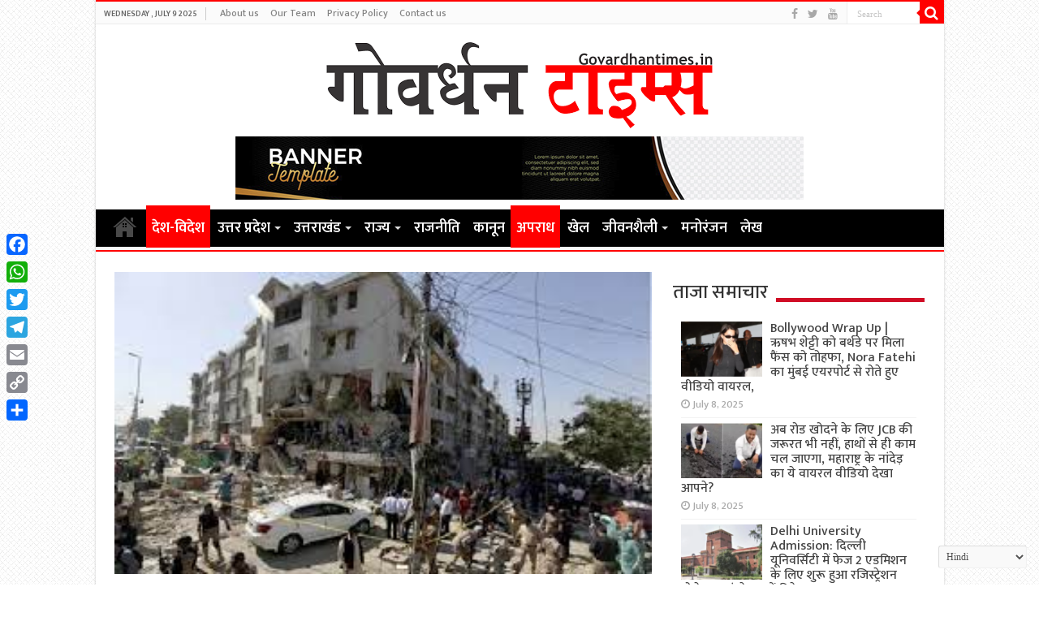

--- FILE ---
content_type: text/html; charset=UTF-8
request_url: http://govardhantimes.in/blast-in-pakistans-karachi-10-killed-dozens-injured/
body_size: 15643
content:
<!DOCTYPE html>
<html lang="en-US" prefix="og: http://ogp.me/ns#">
<head>
<meta charset="UTF-8" />
<link rel="profile" href="http://gmpg.org/xfn/11" />
<link rel="pingback" href="" />
<title>पाकिस्तान के कराची में ब्लॉस्ट, 10 की मौत, दर्जनों घायल &#8211; Govardhan Times | गोवर्धन टाइम्स</title>
<meta property="og:title" content="पाकिस्तान के कराची में ब्लॉस्ट, 10 की मौत, दर्जनों घायल - Govardhan Times | गोवर्धन टाइम्स"/>
<meta property="og:type" content="article"/>
<meta property="og:description" content="नई दिल्ली। पाकिस्तान के कराची शहर की एक बिल्डिंग में शनिवार को जोरदार धमाका हुआ है। ब्लास्ट में 10 ल"/>
<meta property="og:url" content="http://govardhantimes.in/blast-in-pakistans-karachi-10-killed-dozens-injured/"/>
<meta property="og:site_name" content="Govardhan Times | गोवर्धन टाइम्स"/>
<meta property="og:image" content="http://govardhantimes.in/wp-content/uploads/2021/12/pakistan-blast.jpg" />
<meta name='robots' content='max-image-preview:large' />
<link rel='dns-prefetch' href='//static.addtoany.com' />
<link rel='dns-prefetch' href='//fonts.googleapis.com' />
<link rel='dns-prefetch' href='//s.w.org' />
<script type="text/javascript">
window._wpemojiSettings = {"baseUrl":"https:\/\/s.w.org\/images\/core\/emoji\/14.0.0\/72x72\/","ext":".png","svgUrl":"https:\/\/s.w.org\/images\/core\/emoji\/14.0.0\/svg\/","svgExt":".svg","source":{"concatemoji":"http:\/\/govardhantimes.in\/wp-includes\/js\/wp-emoji-release.min.js"}};
/*! This file is auto-generated */
!function(e,a,t){var n,r,o,i=a.createElement("canvas"),p=i.getContext&&i.getContext("2d");function s(e,t){var a=String.fromCharCode,e=(p.clearRect(0,0,i.width,i.height),p.fillText(a.apply(this,e),0,0),i.toDataURL());return p.clearRect(0,0,i.width,i.height),p.fillText(a.apply(this,t),0,0),e===i.toDataURL()}function c(e){var t=a.createElement("script");t.src=e,t.defer=t.type="text/javascript",a.getElementsByTagName("head")[0].appendChild(t)}for(o=Array("flag","emoji"),t.supports={everything:!0,everythingExceptFlag:!0},r=0;r<o.length;r++)t.supports[o[r]]=function(e){if(!p||!p.fillText)return!1;switch(p.textBaseline="top",p.font="600 32px Arial",e){case"flag":return s([127987,65039,8205,9895,65039],[127987,65039,8203,9895,65039])?!1:!s([55356,56826,55356,56819],[55356,56826,8203,55356,56819])&&!s([55356,57332,56128,56423,56128,56418,56128,56421,56128,56430,56128,56423,56128,56447],[55356,57332,8203,56128,56423,8203,56128,56418,8203,56128,56421,8203,56128,56430,8203,56128,56423,8203,56128,56447]);case"emoji":return!s([129777,127995,8205,129778,127999],[129777,127995,8203,129778,127999])}return!1}(o[r]),t.supports.everything=t.supports.everything&&t.supports[o[r]],"flag"!==o[r]&&(t.supports.everythingExceptFlag=t.supports.everythingExceptFlag&&t.supports[o[r]]);t.supports.everythingExceptFlag=t.supports.everythingExceptFlag&&!t.supports.flag,t.DOMReady=!1,t.readyCallback=function(){t.DOMReady=!0},t.supports.everything||(n=function(){t.readyCallback()},a.addEventListener?(a.addEventListener("DOMContentLoaded",n,!1),e.addEventListener("load",n,!1)):(e.attachEvent("onload",n),a.attachEvent("onreadystatechange",function(){"complete"===a.readyState&&t.readyCallback()})),(e=t.source||{}).concatemoji?c(e.concatemoji):e.wpemoji&&e.twemoji&&(c(e.twemoji),c(e.wpemoji)))}(window,document,window._wpemojiSettings);
</script>
<style type="text/css">
img.wp-smiley,
img.emoji {
	display: inline !important;
	border: none !important;
	box-shadow: none !important;
	height: 1em !important;
	width: 1em !important;
	margin: 0 0.07em !important;
	vertical-align: -0.1em !important;
	background: none !important;
	padding: 0 !important;
}
</style>
	<link rel='stylesheet' id='wp-block-library-css'  href='http://govardhantimes.in/wp-includes/css/dist/block-library/style.min.css' type='text/css' media='all' />
<style id='global-styles-inline-css' type='text/css'>
body{--wp--preset--color--black: #000000;--wp--preset--color--cyan-bluish-gray: #abb8c3;--wp--preset--color--white: #ffffff;--wp--preset--color--pale-pink: #f78da7;--wp--preset--color--vivid-red: #cf2e2e;--wp--preset--color--luminous-vivid-orange: #ff6900;--wp--preset--color--luminous-vivid-amber: #fcb900;--wp--preset--color--light-green-cyan: #7bdcb5;--wp--preset--color--vivid-green-cyan: #00d084;--wp--preset--color--pale-cyan-blue: #8ed1fc;--wp--preset--color--vivid-cyan-blue: #0693e3;--wp--preset--color--vivid-purple: #9b51e0;--wp--preset--gradient--vivid-cyan-blue-to-vivid-purple: linear-gradient(135deg,rgba(6,147,227,1) 0%,rgb(155,81,224) 100%);--wp--preset--gradient--light-green-cyan-to-vivid-green-cyan: linear-gradient(135deg,rgb(122,220,180) 0%,rgb(0,208,130) 100%);--wp--preset--gradient--luminous-vivid-amber-to-luminous-vivid-orange: linear-gradient(135deg,rgba(252,185,0,1) 0%,rgba(255,105,0,1) 100%);--wp--preset--gradient--luminous-vivid-orange-to-vivid-red: linear-gradient(135deg,rgba(255,105,0,1) 0%,rgb(207,46,46) 100%);--wp--preset--gradient--very-light-gray-to-cyan-bluish-gray: linear-gradient(135deg,rgb(238,238,238) 0%,rgb(169,184,195) 100%);--wp--preset--gradient--cool-to-warm-spectrum: linear-gradient(135deg,rgb(74,234,220) 0%,rgb(151,120,209) 20%,rgb(207,42,186) 40%,rgb(238,44,130) 60%,rgb(251,105,98) 80%,rgb(254,248,76) 100%);--wp--preset--gradient--blush-light-purple: linear-gradient(135deg,rgb(255,206,236) 0%,rgb(152,150,240) 100%);--wp--preset--gradient--blush-bordeaux: linear-gradient(135deg,rgb(254,205,165) 0%,rgb(254,45,45) 50%,rgb(107,0,62) 100%);--wp--preset--gradient--luminous-dusk: linear-gradient(135deg,rgb(255,203,112) 0%,rgb(199,81,192) 50%,rgb(65,88,208) 100%);--wp--preset--gradient--pale-ocean: linear-gradient(135deg,rgb(255,245,203) 0%,rgb(182,227,212) 50%,rgb(51,167,181) 100%);--wp--preset--gradient--electric-grass: linear-gradient(135deg,rgb(202,248,128) 0%,rgb(113,206,126) 100%);--wp--preset--gradient--midnight: linear-gradient(135deg,rgb(2,3,129) 0%,rgb(40,116,252) 100%);--wp--preset--duotone--dark-grayscale: url('#wp-duotone-dark-grayscale');--wp--preset--duotone--grayscale: url('#wp-duotone-grayscale');--wp--preset--duotone--purple-yellow: url('#wp-duotone-purple-yellow');--wp--preset--duotone--blue-red: url('#wp-duotone-blue-red');--wp--preset--duotone--midnight: url('#wp-duotone-midnight');--wp--preset--duotone--magenta-yellow: url('#wp-duotone-magenta-yellow');--wp--preset--duotone--purple-green: url('#wp-duotone-purple-green');--wp--preset--duotone--blue-orange: url('#wp-duotone-blue-orange');--wp--preset--font-size--small: 13px;--wp--preset--font-size--medium: 20px;--wp--preset--font-size--large: 36px;--wp--preset--font-size--x-large: 42px;}.has-black-color{color: var(--wp--preset--color--black) !important;}.has-cyan-bluish-gray-color{color: var(--wp--preset--color--cyan-bluish-gray) !important;}.has-white-color{color: var(--wp--preset--color--white) !important;}.has-pale-pink-color{color: var(--wp--preset--color--pale-pink) !important;}.has-vivid-red-color{color: var(--wp--preset--color--vivid-red) !important;}.has-luminous-vivid-orange-color{color: var(--wp--preset--color--luminous-vivid-orange) !important;}.has-luminous-vivid-amber-color{color: var(--wp--preset--color--luminous-vivid-amber) !important;}.has-light-green-cyan-color{color: var(--wp--preset--color--light-green-cyan) !important;}.has-vivid-green-cyan-color{color: var(--wp--preset--color--vivid-green-cyan) !important;}.has-pale-cyan-blue-color{color: var(--wp--preset--color--pale-cyan-blue) !important;}.has-vivid-cyan-blue-color{color: var(--wp--preset--color--vivid-cyan-blue) !important;}.has-vivid-purple-color{color: var(--wp--preset--color--vivid-purple) !important;}.has-black-background-color{background-color: var(--wp--preset--color--black) !important;}.has-cyan-bluish-gray-background-color{background-color: var(--wp--preset--color--cyan-bluish-gray) !important;}.has-white-background-color{background-color: var(--wp--preset--color--white) !important;}.has-pale-pink-background-color{background-color: var(--wp--preset--color--pale-pink) !important;}.has-vivid-red-background-color{background-color: var(--wp--preset--color--vivid-red) !important;}.has-luminous-vivid-orange-background-color{background-color: var(--wp--preset--color--luminous-vivid-orange) !important;}.has-luminous-vivid-amber-background-color{background-color: var(--wp--preset--color--luminous-vivid-amber) !important;}.has-light-green-cyan-background-color{background-color: var(--wp--preset--color--light-green-cyan) !important;}.has-vivid-green-cyan-background-color{background-color: var(--wp--preset--color--vivid-green-cyan) !important;}.has-pale-cyan-blue-background-color{background-color: var(--wp--preset--color--pale-cyan-blue) !important;}.has-vivid-cyan-blue-background-color{background-color: var(--wp--preset--color--vivid-cyan-blue) !important;}.has-vivid-purple-background-color{background-color: var(--wp--preset--color--vivid-purple) !important;}.has-black-border-color{border-color: var(--wp--preset--color--black) !important;}.has-cyan-bluish-gray-border-color{border-color: var(--wp--preset--color--cyan-bluish-gray) !important;}.has-white-border-color{border-color: var(--wp--preset--color--white) !important;}.has-pale-pink-border-color{border-color: var(--wp--preset--color--pale-pink) !important;}.has-vivid-red-border-color{border-color: var(--wp--preset--color--vivid-red) !important;}.has-luminous-vivid-orange-border-color{border-color: var(--wp--preset--color--luminous-vivid-orange) !important;}.has-luminous-vivid-amber-border-color{border-color: var(--wp--preset--color--luminous-vivid-amber) !important;}.has-light-green-cyan-border-color{border-color: var(--wp--preset--color--light-green-cyan) !important;}.has-vivid-green-cyan-border-color{border-color: var(--wp--preset--color--vivid-green-cyan) !important;}.has-pale-cyan-blue-border-color{border-color: var(--wp--preset--color--pale-cyan-blue) !important;}.has-vivid-cyan-blue-border-color{border-color: var(--wp--preset--color--vivid-cyan-blue) !important;}.has-vivid-purple-border-color{border-color: var(--wp--preset--color--vivid-purple) !important;}.has-vivid-cyan-blue-to-vivid-purple-gradient-background{background: var(--wp--preset--gradient--vivid-cyan-blue-to-vivid-purple) !important;}.has-light-green-cyan-to-vivid-green-cyan-gradient-background{background: var(--wp--preset--gradient--light-green-cyan-to-vivid-green-cyan) !important;}.has-luminous-vivid-amber-to-luminous-vivid-orange-gradient-background{background: var(--wp--preset--gradient--luminous-vivid-amber-to-luminous-vivid-orange) !important;}.has-luminous-vivid-orange-to-vivid-red-gradient-background{background: var(--wp--preset--gradient--luminous-vivid-orange-to-vivid-red) !important;}.has-very-light-gray-to-cyan-bluish-gray-gradient-background{background: var(--wp--preset--gradient--very-light-gray-to-cyan-bluish-gray) !important;}.has-cool-to-warm-spectrum-gradient-background{background: var(--wp--preset--gradient--cool-to-warm-spectrum) !important;}.has-blush-light-purple-gradient-background{background: var(--wp--preset--gradient--blush-light-purple) !important;}.has-blush-bordeaux-gradient-background{background: var(--wp--preset--gradient--blush-bordeaux) !important;}.has-luminous-dusk-gradient-background{background: var(--wp--preset--gradient--luminous-dusk) !important;}.has-pale-ocean-gradient-background{background: var(--wp--preset--gradient--pale-ocean) !important;}.has-electric-grass-gradient-background{background: var(--wp--preset--gradient--electric-grass) !important;}.has-midnight-gradient-background{background: var(--wp--preset--gradient--midnight) !important;}.has-small-font-size{font-size: var(--wp--preset--font-size--small) !important;}.has-medium-font-size{font-size: var(--wp--preset--font-size--medium) !important;}.has-large-font-size{font-size: var(--wp--preset--font-size--large) !important;}.has-x-large-font-size{font-size: var(--wp--preset--font-size--x-large) !important;}
</style>
<link rel='stylesheet' id='cptch_stylesheet-css'  href='http://govardhantimes.in/wp-content/plugins/captcha-bws/css/front_end_style.css' type='text/css' media='all' />
<link rel='stylesheet' id='dashicons-css'  href='http://govardhantimes.in/wp-includes/css/dashicons.min.css' type='text/css' media='all' />
<link rel='stylesheet' id='cptch_desktop_style-css'  href='http://govardhantimes.in/wp-content/plugins/captcha-bws/css/desktop_style.css' type='text/css' media='all' />
<link rel='stylesheet' id='tie-style-css'  href='http://govardhantimes.in/wp-content/themes/sahifa/style.css' type='text/css' media='all' />
<link rel='stylesheet' id='tie-ilightbox-skin-css'  href='http://govardhantimes.in/wp-content/themes/sahifa/css/ilightbox/dark-skin/skin.css' type='text/css' media='all' />
<link rel='stylesheet' id='Droid+Sans-css'  href='http://fonts.googleapis.com/css?family=Droid+Sans%3Aregular%2C700' type='text/css' media='all' />
<link rel='stylesheet' id='addtoany-css'  href='http://govardhantimes.in/wp-content/plugins/add-to-any/addtoany.min.css' type='text/css' media='all' />
<style id='addtoany-inline-css' type='text/css'>
@media screen and (max-width:980px){
.a2a_floating_style.a2a_vertical_style{display:none;}
}
</style>
<script type='text/javascript' id='addtoany-core-js-before'>
window.a2a_config=window.a2a_config||{};a2a_config.callbacks=[];a2a_config.overlays=[];a2a_config.templates={};
</script>
<script type='text/javascript' defer src='https://static.addtoany.com/menu/page.js' id='addtoany-core-js'></script>
<script type='text/javascript' src='http://govardhantimes.in/wp-includes/js/jquery/jquery.min.js' id='jquery-core-js'></script>
<script type='text/javascript' src='http://govardhantimes.in/wp-includes/js/jquery/jquery-migrate.min.js' id='jquery-migrate-js'></script>
<script type='text/javascript' defer src='http://govardhantimes.in/wp-content/plugins/add-to-any/addtoany.min.js' id='addtoany-jquery-js'></script>
<script type='text/javascript' id='tie-postviews-cache-js-extra'>
/* <![CDATA[ */
var tieViewsCacheL10n = {"admin_ajax_url":"http:\/\/govardhantimes.in\/wp-admin\/admin-ajax.php","post_id":"20153"};
/* ]]> */
</script>
<script type='text/javascript' src='http://govardhantimes.in/wp-content/themes/sahifa/js/postviews-cache.js' id='tie-postviews-cache-js'></script>
<link rel="https://api.w.org/" href="http://govardhantimes.in/wp-json/" /><link rel="alternate" type="application/json" href="http://govardhantimes.in/wp-json/wp/v2/posts/20153" /><meta name="generator" content="WordPress 6.0.9" />
<link rel="canonical" href="http://govardhantimes.in/blast-in-pakistans-karachi-10-killed-dozens-injured/" />
<link rel='shortlink' href='http://govardhantimes.in/?p=20153' />
<link rel="alternate" type="application/json+oembed" href="http://govardhantimes.in/wp-json/oembed/1.0/embed?url=http%3A%2F%2Fgovardhantimes.in%2Fblast-in-pakistans-karachi-10-killed-dozens-injured%2F" />
<link rel="alternate" type="text/xml+oembed" href="http://govardhantimes.in/wp-json/oembed/1.0/embed?url=http%3A%2F%2Fgovardhantimes.in%2Fblast-in-pakistans-karachi-10-killed-dozens-injured%2F&#038;format=xml" />
<link rel="preconnect" href="https://fonts.googleapis.com">
<link rel="preconnect" href="https://fonts.gstatic.com" crossorigin>
<link href="//fonts.googleapis.com/css?family=Baloo&subset=devanagari" rel="stylesheet">
<link href="//fonts.googleapis.com/css?family=Jaldi&subset=devanagari" rel="stylesheet">
<link href="//fonts.googleapis.com/css?family=Mukta:600&subset=devanagari" rel="stylesheet">
<link href="//fonts.googleapis.com/css?family=Mukta:500&subset=devanagari" rel="stylesheet">
<link href="https://fonts.googleapis.com/css?family=Maven+Pro:500" rel="stylesheet">

<!-- Global site tag (gtag.js) - Google Analytics -->
<script async src="https://www.googletagmanager.com/gtag/js?id=UA-227883947-1"></script>
<script>
  window.dataLayer = window.dataLayer || [];
  function gtag(){dataLayer.push(arguments);}
  gtag('js', new Date());

  gtag('config', 'UA-227883947-1');
</script>

<!-- Global site tag (gtag.js) - GovardhanT Google Analytics -->
<script async src="https://www.googletagmanager.com/gtag/js?id=G-L35W7GNX09"></script>
<script>
  window.dataLayer = window.dataLayer || [];
  function gtag(){dataLayer.push(arguments);}
  gtag('js', new Date());

  gtag('config', 'G-L35W7GNX09');
</script>
<link rel="shortcut icon" href="http://govardhantimes.in/wp-content/uploads/2022/07/images.png" title="Favicon" />	
<!--[if IE]>
<script type="text/javascript">jQuery(document).ready(function (){ jQuery(".menu-item").has("ul").children("a").attr("aria-haspopup", "true");});</script>
<![endif]-->	
<!--[if lt IE 9]>
<script src="http://govardhantimes.in/wp-content/themes/sahifa/js/html5.js"></script>
<script src="http://govardhantimes.in/wp-content/themes/sahifa/js/selectivizr-min.js"></script>
<![endif]-->
<!--[if IE 9]>
<link rel="stylesheet" type="text/css" media="all" href="http://govardhantimes.in/wp-content/themes/sahifa/css/ie9.css" />
<![endif]-->
<!--[if IE 8]>
<link rel="stylesheet" type="text/css" media="all" href="http://govardhantimes.in/wp-content/themes/sahifa/css/ie8.css" />
<![endif]-->
<!--[if IE 7]>
<link rel="stylesheet" type="text/css" media="all" href="http://govardhantimes.in/wp-content/themes/sahifa/css/ie7.css" />
<![endif]-->


<meta name="viewport" content="width=device-width, initial-scale=1.0" />



<style type="text/css" media="screen"> 

#main-nav, #main-nav ul li a{
	font-size : 18px;
	font-weight: bold;
}

body.single .entry, body.page .entry{
	font-size : 16px;
	font-weight: 400;
}

#main-nav,
.cat-box-content,
#sidebar .widget-container,
.post-listing,
#commentform {
	border-bottom-color: #ff0000;
}
	
.search-block .search-button,
#topcontrol,
#main-nav ul li.current-menu-item a,
#main-nav ul li.current-menu-item a:hover,
#main-nav ul li.current_page_parent a,
#main-nav ul li.current_page_parent a:hover,
#main-nav ul li.current-menu-parent a,
#main-nav ul li.current-menu-parent a:hover,
#main-nav ul li.current-page-ancestor a,
#main-nav ul li.current-page-ancestor a:hover,
.pagination span.current,
.share-post span.share-text,
.flex-control-paging li a.flex-active,
.ei-slider-thumbs li.ei-slider-element,
.review-percentage .review-item span span,
.review-final-score,
.button,
a.button,
a.more-link,
#main-content input[type="submit"],
.form-submit #submit,
#login-form .login-button,
.widget-feedburner .feedburner-subscribe,
input[type="submit"],
#buddypress button,
#buddypress a.button,
#buddypress input[type=submit],
#buddypress input[type=reset],
#buddypress ul.button-nav li a,
#buddypress div.generic-button a,
#buddypress .comment-reply-link,
#buddypress div.item-list-tabs ul li a span,
#buddypress div.item-list-tabs ul li.selected a,
#buddypress div.item-list-tabs ul li.current a,
#buddypress #members-directory-form div.item-list-tabs ul li.selected span,
#members-list-options a.selected,
#groups-list-options a.selected,
body.dark-skin #buddypress div.item-list-tabs ul li a span,
body.dark-skin #buddypress div.item-list-tabs ul li.selected a,
body.dark-skin #buddypress div.item-list-tabs ul li.current a,
body.dark-skin #members-list-options a.selected,
body.dark-skin #groups-list-options a.selected,
.search-block-large .search-button,
#featured-posts .flex-next:hover,
#featured-posts .flex-prev:hover,
a.tie-cart span.shooping-count,
.woocommerce span.onsale,
.woocommerce-page span.onsale ,
.woocommerce .widget_price_filter .ui-slider .ui-slider-handle,
.woocommerce-page .widget_price_filter .ui-slider .ui-slider-handle,
#check-also-close,
a.post-slideshow-next,
a.post-slideshow-prev,
.widget_price_filter .ui-slider .ui-slider-handle,
.quantity .minus:hover,
.quantity .plus:hover,
.mejs-container .mejs-controls .mejs-time-rail .mejs-time-current,
#reading-position-indicator  {
	background-color:#ff0000;
}

::-webkit-scrollbar-thumb{
	background-color:#ff0000 !important;
}
	
#theme-footer,
#theme-header,
.top-nav ul li.current-menu-item:before,
#main-nav .menu-sub-content ,
#main-nav ul ul,
#check-also-box { 
	border-top-color: #ff0000;
}
	
.search-block:after {
	border-right-color:#ff0000;
}

body.rtl .search-block:after {
	border-left-color:#ff0000;
}

#main-nav ul > li.menu-item-has-children:hover > a:after,
#main-nav ul > li.mega-menu:hover > a:after {
	border-color:transparent transparent #ff0000;
}
	
.widget.timeline-posts li a:hover,
.widget.timeline-posts li a:hover span.tie-date {
	color: #ff0000;
}

.widget.timeline-posts li a:hover span.tie-date:before {
	background: #ff0000;
	border-color: #ff0000;
}

#order_review,
#order_review_heading {
	border-color: #ff0000;
}

	
body {
	background-image : url(http://govardhantimes.in/wp-content/themes/sahifa/images/patterns/body-bg5.png);
	background-position: top center;
}

#main-nav ul li a:hover, #main-nav ul li:hover > a, #main-nav ul :hover > a , #main-nav  ul ul li:hover > a, #main-nav  ul ul :hover > a {
	color: #e0d100;
}
		
#main-nav ul li a, #main-nav ul ul a, #main-nav ul.sub-menu a, #main-nav ul li.current_page_parent ul a, #main-nav ul li.current-menu-item ul a, #main-nav ul li.current-menu-parent ul a, #main-nav ul li.current-page-ancestor ul a {
	color: #ffffff;
}
		
#main-nav ul li.current-menu-item a, #main-nav ul li.current_page_parent a {
	color: #f2a100;
}
		
#theme-footer {
	background-color:#006c9e !important; 
				}

#main-nav {
	background: #000000;	
	box-shadow: inset -1px -5px 0px -1px #fafafa;	
}

#main-nav ul ul, #main-nav ul li.mega-menu .mega-menu-block { background-color:#262626 !important;}

#main-nav ul li {
	border-color: #000000;
}

#main-nav ul ul li, #main-nav ul ul li:first-child {
	border-top-color: #000000;
}

#main-nav ul li .mega-menu-block ul.sub-menu {
	border-bottom-color: #000000;
}

#main-nav ul li a {
	border-left-color: #000000;
}

#main-nav ul ul li, #main-nav ul ul li:first-child {
	border-bottom-color: #000000;
}

.breaking-news span.breaking-news-title {background: #000000;}

</style> 

		<style type="text/css" id="wp-custom-css">
			.footer-bottom {
    font-size: 12px;
}

.post-inner {
    padding: 35px;
}		</style>
		</head>
<body id="top" class="post-template-default single single-post postid-20153 single-format-standard">

<div class="wrapper-outer">

	<div class="background-cover"></div>

	<aside id="slide-out">
	
			<div class="search-mobile">
			<form method="get" id="searchform-mobile" action="http://govardhantimes.in/">
				<button class="search-button" type="submit" value="Search"><i class="fa fa-search"></i></button>	
				<input type="text" id="s-mobile" name="s" title="Search" value="Search" onfocus="if (this.value == 'Search') {this.value = '';}" onblur="if (this.value == '') {this.value = 'Search';}"  />
			</form>
		</div><!-- .search-mobile /-->
		
			<div class="social-icons">
		<a class="ttip-none" title="Facebook" href="https://www.facebook.com/New-india-analysis-109111411566501/" target="_blank"><i class="fa fa-facebook"></i></a><a class="ttip-none" title="Twitter" href="https://twitter.com/new_analysis" target="_blank"><i class="fa fa-twitter"></i></a><a class="ttip-none" title="Youtube" href="https://www.youtube.com/channel/UCbH1IbaJBx6glo97q1GdmDQ" target="_blank"><i class="fa fa-youtube"></i></a>		
			</div>

		
		<div id="mobile-menu" ></div>
	</aside><!-- #slide-out /-->

		<div id="wrapper" class="boxed-all">
		<div class="inner-wrapper">

		<header id="theme-header" class="theme-header center-logo">
						<div id="top-nav" class="top-nav">
				<div class="container">

							<span class="today-date">Wednesday , July 9 2025</span>					
				<div class="top-menu"><ul id="menu-top-menu" class="menu"><li id="menu-item-18816" class="menu-item menu-item-type-post_type menu-item-object-page menu-item-18816"><a href="http://govardhantimes.in/about-us/">About us</a></li>
<li id="menu-item-18818" class="menu-item menu-item-type-post_type menu-item-object-page menu-item-18818"><a href="http://govardhantimes.in/our-team/">Our Team</a></li>
<li id="menu-item-18819" class="menu-item menu-item-type-post_type menu-item-object-page menu-item-18819"><a href="http://govardhantimes.in/privacy-policy/">Privacy Policy</a></li>
<li id="menu-item-18817" class="menu-item menu-item-type-post_type menu-item-object-page menu-item-18817"><a href="http://govardhantimes.in/contact-us/">Contact us</a></li>
</ul></div>
						<div class="search-block">
						<form method="get" id="searchform-header" action="http://govardhantimes.in/">
							<button class="search-button" type="submit" value="Search"><i class="fa fa-search"></i></button>	
							<input class="search-live" type="text" id="s-header" name="s" title="Search" value="Search" onfocus="if (this.value == 'Search') {this.value = '';}" onblur="if (this.value == '') {this.value = 'Search';}"  />
						</form>
					</div><!-- .search-block /-->
			<div class="social-icons">
		<a class="ttip-none" title="Facebook" href="https://www.facebook.com/New-india-analysis-109111411566501/" target="_blank"><i class="fa fa-facebook"></i></a><a class="ttip-none" title="Twitter" href="https://twitter.com/new_analysis" target="_blank"><i class="fa fa-twitter"></i></a><a class="ttip-none" title="Youtube" href="https://www.youtube.com/channel/UCbH1IbaJBx6glo97q1GdmDQ" target="_blank"><i class="fa fa-youtube"></i></a>		
			</div>

		
	
				</div><!-- .container /-->
			</div><!-- .top-menu /-->
			
		<div class="header-content">
		
					<a id="slide-out-open" class="slide-out-open" href="#"><span></span></a>
				
			<div class="logo" style=" margin-top:10px; margin-bottom:10px;">
			<h2>								<a title="Govardhan Times | गोवर्धन टाइम्स" href="http://govardhantimes.in/">
					<img src="http://govardhantimes.in/wp-content/uploads/2022/07/images.png" alt="Govardhan Times | गोवर्धन टाइम्स"  /><strong>Govardhan Times | गोवर्धन टाइम्स Hindi News Portal &amp; NewsPaper</strong>
				</a>
			</h2>			</div><!-- .logo /-->
			<div class="e3lan e3lan-top">			
			<a href="" title="" >
				<img src="http://gdstimes.com/wp-content/uploads/2021/07/Capture-4.png" alt="" />
			</a>
				</div>			<div class="clear"></div>
			
		</div>	
													<nav id="main-nav" class="fixed-enabled">
				<div class="container">
				
				
					<div class="main-menu"><ul id="menu-main-menu" class="menu"><li id="menu-item-18752" class="menu-item menu-item-type-post_type menu-item-object-page menu-item-home menu-item-18752"><a href="http://govardhantimes.in/">Home</a></li>
<li id="menu-item-18755" class="menu-item menu-item-type-taxonomy menu-item-object-category current-post-ancestor current-menu-parent current-post-parent menu-item-18755"><a href="http://govardhantimes.in/category/national-news/">देश-विदेश</a></li>
<li id="menu-item-18759" class="menu-item menu-item-type-taxonomy menu-item-object-category menu-item-has-children menu-item-18759"><a href="http://govardhantimes.in/category/state-news/up-news/">उत्तर प्रदेश</a>
<ul class="sub-menu menu-sub-content">
	<li id="menu-item-18789" class="menu-item menu-item-type-taxonomy menu-item-object-category menu-item-18789"><a href="http://govardhantimes.in/category/state-news/up-news/%e0%a4%b2%e0%a4%96%e0%a4%a8%e0%a4%8a/">लखनऊ</a></li>
	<li id="menu-item-18783" class="menu-item menu-item-type-taxonomy menu-item-object-category menu-item-18783"><a href="http://govardhantimes.in/category/state-news/up-news/%e0%a4%95%e0%a4%be%e0%a4%a8%e0%a4%aa%e0%a5%81%e0%a4%b0/">कानपुर</a></li>
	<li id="menu-item-18785" class="menu-item menu-item-type-taxonomy menu-item-object-category menu-item-18785"><a href="http://govardhantimes.in/category/state-news/up-news/%e0%a4%a8%e0%a5%8b%e0%a4%8f%e0%a4%a1%e0%a4%be/">नोएडा</a></li>
	<li id="menu-item-18784" class="menu-item menu-item-type-taxonomy menu-item-object-category menu-item-18784"><a href="http://govardhantimes.in/category/state-news/up-news/%e0%a4%97%e0%a5%8b%e0%a4%b0%e0%a4%96%e0%a4%aa%e0%a5%81%e0%a4%b0/">गोरखपुर</a></li>
	<li id="menu-item-18786" class="menu-item menu-item-type-taxonomy menu-item-object-category menu-item-18786"><a href="http://govardhantimes.in/category/state-news/up-news/%e0%a4%ac%e0%a4%a8%e0%a4%be%e0%a4%b0%e0%a4%b8/">बनारस</a></li>
	<li id="menu-item-18787" class="menu-item menu-item-type-taxonomy menu-item-object-category menu-item-18787"><a href="http://govardhantimes.in/category/state-news/up-news/%e0%a4%ac%e0%a4%b0%e0%a5%87%e0%a4%b2%e0%a5%80/">बरेली</a></li>
	<li id="menu-item-18788" class="menu-item menu-item-type-taxonomy menu-item-object-category menu-item-18788"><a href="http://govardhantimes.in/category/state-news/up-news/%e0%a4%ae%e0%a5%81%e0%a4%b0%e0%a4%be%e0%a4%a6%e0%a4%be%e0%a4%ac%e0%a4%be%e0%a4%a6/">मुरादाबाद</a></li>
	<li id="menu-item-18782" class="menu-item menu-item-type-taxonomy menu-item-object-category menu-item-18782"><a href="http://govardhantimes.in/category/state-news/up-news/%e0%a4%85%e0%a4%a8%e0%a5%8d%e0%a4%af-%e0%a4%9c%e0%a4%bf%e0%a4%b2%e0%a5%87/">अन्य जिले</a></li>
</ul>
</li>
<li id="menu-item-18760" class="menu-item menu-item-type-taxonomy menu-item-object-category menu-item-has-children menu-item-18760"><a href="http://govardhantimes.in/category/state-news/uk-news/">उत्तराखंड</a>
<ul class="sub-menu menu-sub-content">
	<li id="menu-item-18792" class="menu-item menu-item-type-taxonomy menu-item-object-category menu-item-18792"><a href="http://govardhantimes.in/category/state-news/uk-news/%e0%a4%a6%e0%a5%87%e0%a4%b9%e0%a4%b0%e0%a4%be%e0%a4%a6%e0%a5%82%e0%a4%a8/">देहरादून</a></li>
	<li id="menu-item-18794" class="menu-item menu-item-type-taxonomy menu-item-object-category menu-item-18794"><a href="http://govardhantimes.in/category/state-news/uk-news/%e0%a4%b9%e0%a4%b0%e0%a4%bf%e0%a4%a6%e0%a5%8d%e0%a4%b5%e0%a4%be%e0%a4%b0/">हरिद्वार</a></li>
	<li id="menu-item-18791" class="menu-item menu-item-type-taxonomy menu-item-object-category menu-item-18791"><a href="http://govardhantimes.in/category/state-news/uk-news/%e0%a4%8a%e0%a4%a7%e0%a4%ae%e0%a4%b8%e0%a4%bf%e0%a4%82%e0%a4%b9-%e0%a4%a8%e0%a4%97%e0%a4%b0/">ऊधमसिंह नगर</a></li>
	<li id="menu-item-18793" class="menu-item menu-item-type-taxonomy menu-item-object-category menu-item-18793"><a href="http://govardhantimes.in/category/state-news/uk-news/%e0%a4%a8%e0%a5%88%e0%a4%a8%e0%a5%80%e0%a4%a4%e0%a4%be%e0%a4%b2/">नैनीताल</a></li>
	<li id="menu-item-18790" class="menu-item menu-item-type-taxonomy menu-item-object-category menu-item-18790"><a href="http://govardhantimes.in/category/state-news/uk-news/%e0%a4%85%e0%a4%a8%e0%a5%8d%e0%a4%af-%e0%a4%9c%e0%a4%bf%e0%a4%b2%e0%a5%87-uk-news/">अन्य जिले</a></li>
</ul>
</li>
<li id="menu-item-18757" class="menu-item menu-item-type-taxonomy menu-item-object-category menu-item-has-children menu-item-18757"><a href="http://govardhantimes.in/category/state-news/">राज्य</a>
<ul class="sub-menu menu-sub-content">
	<li id="menu-item-18761" class="menu-item menu-item-type-taxonomy menu-item-object-category menu-item-18761"><a href="http://govardhantimes.in/category/state-news/delhi-ncr/">दिल्ली एनसीआर</a></li>
	<li id="menu-item-18758" class="menu-item menu-item-type-taxonomy menu-item-object-category menu-item-18758"><a href="http://govardhantimes.in/category/state-news/other-state/">अन्य प्रदेश</a></li>
</ul>
</li>
<li id="menu-item-18764" class="menu-item menu-item-type-taxonomy menu-item-object-category menu-item-18764"><a href="http://govardhantimes.in/category/top-news/">राजनीति</a></li>
<li id="menu-item-22114" class="menu-item menu-item-type-taxonomy menu-item-object-category menu-item-22114"><a href="http://govardhantimes.in/category/law-order/">कानून</a></li>
<li id="menu-item-18795" class="menu-item menu-item-type-taxonomy menu-item-object-category current-post-ancestor current-menu-parent current-post-parent menu-item-18795"><a href="http://govardhantimes.in/category/%e0%a4%85%e0%a4%aa%e0%a4%b0%e0%a4%be%e0%a4%a7/">अपराध</a></li>
<li id="menu-item-18753" class="menu-item menu-item-type-taxonomy menu-item-object-category menu-item-18753"><a href="http://govardhantimes.in/category/sports/">खेल</a></li>
<li id="menu-item-18754" class="menu-item menu-item-type-taxonomy menu-item-object-category menu-item-has-children menu-item-18754"><a href="http://govardhantimes.in/category/lifestyle/">जीवनशैली</a>
<ul class="sub-menu menu-sub-content">
	<li id="menu-item-18756" class="menu-item menu-item-type-taxonomy menu-item-object-category menu-item-18756"><a href="http://govardhantimes.in/category/devotional/">धर्म</a></li>
	<li id="menu-item-18769" class="menu-item menu-item-type-taxonomy menu-item-object-category menu-item-18769"><a href="http://govardhantimes.in/category/health/">स्वास्थ्य</a></li>
	<li id="menu-item-18768" class="menu-item menu-item-type-taxonomy menu-item-object-category menu-item-18768"><a href="http://govardhantimes.in/category/samaj/">सामाजिक सरोकार</a></li>
	<li id="menu-item-18767" class="menu-item menu-item-type-taxonomy menu-item-object-category menu-item-18767"><a href="http://govardhantimes.in/category/education/">शिक्षा</a></li>
</ul>
</li>
<li id="menu-item-18763" class="menu-item menu-item-type-taxonomy menu-item-object-category menu-item-18763"><a href="http://govardhantimes.in/category/entertainment/">मनोरंजन</a></li>
<li id="menu-item-18765" class="menu-item menu-item-type-taxonomy menu-item-object-category menu-item-18765"><a href="http://govardhantimes.in/category/articles/">लेख</a></li>
</ul></div>					
									</div>
			</nav><!-- .main-nav /-->
			
					</header><!-- #header /-->
	
		
	
	
	<div id="main-content" class="container">
			
		
	
	
		
	<div class="content">
	
				
		
					
				
						
		<article class="post-listing post-20153 post type-post status-publish format-standard has-post-thumbnail hentry category-55 category-national-news" id="the-post">
						
			<div class="single-post-thumb">
			<img width="299" height="168" src="http://govardhantimes.in/wp-content/uploads/2021/12/pakistan-blast.jpg" class="attachment-slider size-slider wp-post-image" alt="" />		
		</div>
			
		
		

			<div class="post-inner">
			
							<h1 class="name post-title entry-title" itemprop="itemReviewed" itemscope itemtype="http://schema.org/Thing"><span itemprop="name">पाकिस्तान के कराची में ब्लॉस्ट, 10 की मौत, दर्जनों घायल</span></h1>

						
<p class="post-meta">
		
	<span class="post-meta-author"><i class="fa fa-user"></i><a href="http://govardhantimes.in/author/radmin/" title="">radmin </a></span>
	
		
	<span class="tie-date"><i class="fa fa-clock-o"></i>December 18, 2021</span>	
	
<span class="post-views"><i class="fa fa-eye"></i>106 Views</span> </p>
<div class="clear"></div>
			
				<div class="entry">
					
					
					
<p><strong>नई दिल्ली।</strong> पाकिस्तान के कराची शहर की एक बिल्डिंग में शनिवार को जोरदार धमाका हुआ है। ब्लास्ट में 10 लोगों के मारे जाने की खबर हैं। कई लोग घायल हैं। कराची प्रशासन मौके पर पहुंचकर रेस्क्यू ऑपरेशन चला रहा है। एसएचओ जफर अली शाह ने बताया कि ब्लास्ट एक निजी बैंक के नीचे नाले में हुआ। धमाके में बैंक की बिल्डिंग के अलावा एक पेट्रोल पंप को भी नुकसान पहुंचा है। इस ब्लास्ट से वहां पर दहशत का माहौल कायम है। लोग परेशान हैं। अस्पतालों में घायल मरीजों को भेजा जा रहा है। घटना की जांच की जा रही है।</p>
<div class="addtoany_share_save_container addtoany_content addtoany_content_bottom"><div class="a2a_kit a2a_kit_size_26 addtoany_list" data-a2a-url="http://govardhantimes.in/blast-in-pakistans-karachi-10-killed-dozens-injured/" data-a2a-title="पाकिस्तान के कराची में ब्लॉस्ट, 10 की मौत, दर्जनों घायल"><a class="a2a_button_facebook" href="https://www.addtoany.com/add_to/facebook?linkurl=http%3A%2F%2Fgovardhantimes.in%2Fblast-in-pakistans-karachi-10-killed-dozens-injured%2F&amp;linkname=%E0%A4%AA%E0%A4%BE%E0%A4%95%E0%A4%BF%E0%A4%B8%E0%A5%8D%E0%A4%A4%E0%A4%BE%E0%A4%A8%20%E0%A4%95%E0%A5%87%20%E0%A4%95%E0%A4%B0%E0%A4%BE%E0%A4%9A%E0%A5%80%20%E0%A4%AE%E0%A5%87%E0%A4%82%20%E0%A4%AC%E0%A5%8D%E0%A4%B2%E0%A5%89%E0%A4%B8%E0%A5%8D%E0%A4%9F%2C%2010%20%E0%A4%95%E0%A5%80%20%E0%A4%AE%E0%A5%8C%E0%A4%A4%2C%20%E0%A4%A6%E0%A4%B0%E0%A5%8D%E0%A4%9C%E0%A4%A8%E0%A5%8B%E0%A4%82%20%E0%A4%98%E0%A4%BE%E0%A4%AF%E0%A4%B2" title="Facebook" rel="nofollow noopener" target="_blank"></a><a class="a2a_button_whatsapp" href="https://www.addtoany.com/add_to/whatsapp?linkurl=http%3A%2F%2Fgovardhantimes.in%2Fblast-in-pakistans-karachi-10-killed-dozens-injured%2F&amp;linkname=%E0%A4%AA%E0%A4%BE%E0%A4%95%E0%A4%BF%E0%A4%B8%E0%A5%8D%E0%A4%A4%E0%A4%BE%E0%A4%A8%20%E0%A4%95%E0%A5%87%20%E0%A4%95%E0%A4%B0%E0%A4%BE%E0%A4%9A%E0%A5%80%20%E0%A4%AE%E0%A5%87%E0%A4%82%20%E0%A4%AC%E0%A5%8D%E0%A4%B2%E0%A5%89%E0%A4%B8%E0%A5%8D%E0%A4%9F%2C%2010%20%E0%A4%95%E0%A5%80%20%E0%A4%AE%E0%A5%8C%E0%A4%A4%2C%20%E0%A4%A6%E0%A4%B0%E0%A5%8D%E0%A4%9C%E0%A4%A8%E0%A5%8B%E0%A4%82%20%E0%A4%98%E0%A4%BE%E0%A4%AF%E0%A4%B2" title="WhatsApp" rel="nofollow noopener" target="_blank"></a><a class="a2a_button_twitter" href="https://www.addtoany.com/add_to/twitter?linkurl=http%3A%2F%2Fgovardhantimes.in%2Fblast-in-pakistans-karachi-10-killed-dozens-injured%2F&amp;linkname=%E0%A4%AA%E0%A4%BE%E0%A4%95%E0%A4%BF%E0%A4%B8%E0%A5%8D%E0%A4%A4%E0%A4%BE%E0%A4%A8%20%E0%A4%95%E0%A5%87%20%E0%A4%95%E0%A4%B0%E0%A4%BE%E0%A4%9A%E0%A5%80%20%E0%A4%AE%E0%A5%87%E0%A4%82%20%E0%A4%AC%E0%A5%8D%E0%A4%B2%E0%A5%89%E0%A4%B8%E0%A5%8D%E0%A4%9F%2C%2010%20%E0%A4%95%E0%A5%80%20%E0%A4%AE%E0%A5%8C%E0%A4%A4%2C%20%E0%A4%A6%E0%A4%B0%E0%A5%8D%E0%A4%9C%E0%A4%A8%E0%A5%8B%E0%A4%82%20%E0%A4%98%E0%A4%BE%E0%A4%AF%E0%A4%B2" title="Twitter" rel="nofollow noopener" target="_blank"></a><a class="a2a_button_telegram" href="https://www.addtoany.com/add_to/telegram?linkurl=http%3A%2F%2Fgovardhantimes.in%2Fblast-in-pakistans-karachi-10-killed-dozens-injured%2F&amp;linkname=%E0%A4%AA%E0%A4%BE%E0%A4%95%E0%A4%BF%E0%A4%B8%E0%A5%8D%E0%A4%A4%E0%A4%BE%E0%A4%A8%20%E0%A4%95%E0%A5%87%20%E0%A4%95%E0%A4%B0%E0%A4%BE%E0%A4%9A%E0%A5%80%20%E0%A4%AE%E0%A5%87%E0%A4%82%20%E0%A4%AC%E0%A5%8D%E0%A4%B2%E0%A5%89%E0%A4%B8%E0%A5%8D%E0%A4%9F%2C%2010%20%E0%A4%95%E0%A5%80%20%E0%A4%AE%E0%A5%8C%E0%A4%A4%2C%20%E0%A4%A6%E0%A4%B0%E0%A5%8D%E0%A4%9C%E0%A4%A8%E0%A5%8B%E0%A4%82%20%E0%A4%98%E0%A4%BE%E0%A4%AF%E0%A4%B2" title="Telegram" rel="nofollow noopener" target="_blank"></a><a class="a2a_button_email" href="https://www.addtoany.com/add_to/email?linkurl=http%3A%2F%2Fgovardhantimes.in%2Fblast-in-pakistans-karachi-10-killed-dozens-injured%2F&amp;linkname=%E0%A4%AA%E0%A4%BE%E0%A4%95%E0%A4%BF%E0%A4%B8%E0%A5%8D%E0%A4%A4%E0%A4%BE%E0%A4%A8%20%E0%A4%95%E0%A5%87%20%E0%A4%95%E0%A4%B0%E0%A4%BE%E0%A4%9A%E0%A5%80%20%E0%A4%AE%E0%A5%87%E0%A4%82%20%E0%A4%AC%E0%A5%8D%E0%A4%B2%E0%A5%89%E0%A4%B8%E0%A5%8D%E0%A4%9F%2C%2010%20%E0%A4%95%E0%A5%80%20%E0%A4%AE%E0%A5%8C%E0%A4%A4%2C%20%E0%A4%A6%E0%A4%B0%E0%A5%8D%E0%A4%9C%E0%A4%A8%E0%A5%8B%E0%A4%82%20%E0%A4%98%E0%A4%BE%E0%A4%AF%E0%A4%B2" title="Email" rel="nofollow noopener" target="_blank"></a><a class="a2a_button_copy_link" href="https://www.addtoany.com/add_to/copy_link?linkurl=http%3A%2F%2Fgovardhantimes.in%2Fblast-in-pakistans-karachi-10-killed-dozens-injured%2F&amp;linkname=%E0%A4%AA%E0%A4%BE%E0%A4%95%E0%A4%BF%E0%A4%B8%E0%A5%8D%E0%A4%A4%E0%A4%BE%E0%A4%A8%20%E0%A4%95%E0%A5%87%20%E0%A4%95%E0%A4%B0%E0%A4%BE%E0%A4%9A%E0%A5%80%20%E0%A4%AE%E0%A5%87%E0%A4%82%20%E0%A4%AC%E0%A5%8D%E0%A4%B2%E0%A5%89%E0%A4%B8%E0%A5%8D%E0%A4%9F%2C%2010%20%E0%A4%95%E0%A5%80%20%E0%A4%AE%E0%A5%8C%E0%A4%A4%2C%20%E0%A4%A6%E0%A4%B0%E0%A5%8D%E0%A4%9C%E0%A4%A8%E0%A5%8B%E0%A4%82%20%E0%A4%98%E0%A4%BE%E0%A4%AF%E0%A4%B2" title="Copy Link" rel="nofollow noopener" target="_blank"></a><a class="a2a_dd addtoany_share_save addtoany_share" href="https://www.addtoany.com/share"></a></div></div>										
									</div><!-- .entry /-->
								<span style="display:none" class="updated">2021-12-18</span>
								<div style="display:none" class="vcard author" itemprop="author" itemscope itemtype="http://schema.org/Person"><strong class="fn" itemprop="name"><a href="http://govardhantimes.in/author/radmin/" title="Posts by radmin" rel="author">radmin</a></strong></div>
								
								<div class="clear"></div>
			</div><!-- .post-inner -->
		</article><!-- .post-listing -->
		
		
				
				
		
			
			<section id="related_posts">
		<div class="block-head">
			<h3>सम्बंधित समाचार</h3><div class="stripe-line"></div>
		</div>
		<div class="post-listing">
						<div class="related-item">
							
				<div class="post-thumbnail">
					<a href="http://govardhantimes.in/%e0%a4%90%e0%a4%b8%e0%a5%80-%e0%a4%b8%e0%a4%9c%e0%a4%be-%e0%a4%a6%e0%a5%80-%e0%a4%9c%e0%a4%be%e0%a4%8f%e0%a4%97%e0%a5%80-%e0%a4%9c%e0%a5%8b-%e0%a4%9c%e0%a4%b2%e0%a4%be%e0%a4%b2%e0%a5%81%e0%a4%a6/">
						<img width="310" height="165" src="http://govardhantimes.in/wp-content/uploads/2025/07/rrrrr-310x165.png" class="attachment-tie-medium size-tie-medium wp-post-image" alt="" loading="lazy" />						<span class="fa overlay-icon"></span>
					</a>
				</div><!-- post-thumbnail /-->
							
				<h3><a href="http://govardhantimes.in/%e0%a4%90%e0%a4%b8%e0%a5%80-%e0%a4%b8%e0%a4%9c%e0%a4%be-%e0%a4%a6%e0%a5%80-%e0%a4%9c%e0%a4%be%e0%a4%8f%e0%a4%97%e0%a5%80-%e0%a4%9c%e0%a5%8b-%e0%a4%9c%e0%a4%b2%e0%a4%be%e0%a4%b2%e0%a5%81%e0%a4%a6/" rel="bookmark">ऐसी सजा दी जाएगी जो&#8230; जलालुद्दीन उर्फ छांगुर बाबा पर सीएम योगी आदित्यनाथ का पहला बयान</a></h3>
				<p class="post-meta"><span class="tie-date"><i class="fa fa-clock-o"></i>July 8, 2025</span></p>
			</div>
						<div class="related-item">
							
				<div class="post-thumbnail">
					<a href="http://govardhantimes.in/pm-modi-%e0%a4%ac%e0%a5%8d%e0%a4%b0%e0%a4%be%e0%a4%9c%e0%a5%80%e0%a4%b2-%e0%a4%ae%e0%a5%87%e0%a4%82-brics-%e0%a4%ae%e0%a5%87%e0%a4%82-%e0%a4%89%e0%a4%a0%e0%a4%be%e0%a4%8f%e0%a4%82%e0%a4%97%e0%a5%87/">
						<img width="310" height="165" src="http://govardhantimes.in/wp-content/uploads/2025/07/lll-310x165.png" class="attachment-tie-medium size-tie-medium wp-post-image" alt="" loading="lazy" />						<span class="fa overlay-icon"></span>
					</a>
				</div><!-- post-thumbnail /-->
							
				<h3><a href="http://govardhantimes.in/pm-modi-%e0%a4%ac%e0%a5%8d%e0%a4%b0%e0%a4%be%e0%a4%9c%e0%a5%80%e0%a4%b2-%e0%a4%ae%e0%a5%87%e0%a4%82-brics-%e0%a4%ae%e0%a5%87%e0%a4%82-%e0%a4%89%e0%a4%a0%e0%a4%be%e0%a4%8f%e0%a4%82%e0%a4%97%e0%a5%87/" rel="bookmark">PM Modi ब्राजील में, BRICS में उठाएंगे आतंकवाद का मुद्दा, अमेरिकी टैरिफ पर भी होगी चर्चा</a></h3>
				<p class="post-meta"><span class="tie-date"><i class="fa fa-clock-o"></i>July 6, 2025</span></p>
			</div>
						<div class="related-item">
							
				<div class="post-thumbnail">
					<a href="http://govardhantimes.in/%e0%a4%ad%e0%a4%be%e0%a4%9c%e0%a4%aa%e0%a4%be-%e0%a4%a8%e0%a5%80%e0%a4%a4%e0%a5%80%e0%a4%b6-%e0%a4%b8%e0%a4%b0%e0%a4%95%e0%a4%be%e0%a4%b0-%e0%a4%a8%e0%a4%be%e0%a4%95%e0%a4%be%e0%a4%ae-%e0%a4%85/">
						<img width="310" height="165" src="http://govardhantimes.in/wp-content/uploads/2025/07/ll-310x165.jpg" class="attachment-tie-medium size-tie-medium wp-post-image" alt="" loading="lazy" />						<span class="fa overlay-icon"></span>
					</a>
				</div><!-- post-thumbnail /-->
							
				<h3><a href="http://govardhantimes.in/%e0%a4%ad%e0%a4%be%e0%a4%9c%e0%a4%aa%e0%a4%be-%e0%a4%a8%e0%a5%80%e0%a4%a4%e0%a5%80%e0%a4%b6-%e0%a4%b8%e0%a4%b0%e0%a4%95%e0%a4%be%e0%a4%b0-%e0%a4%a8%e0%a4%be%e0%a4%95%e0%a4%be%e0%a4%ae-%e0%a4%85/" rel="bookmark">भाजपा-नीतीश सरकार नाकाम, अपराध यहां न्यू नॉर्मल; दो दिन पहले कारोबारी को सरेआम गोली मारी थी</a></h3>
				<p class="post-meta"><span class="tie-date"><i class="fa fa-clock-o"></i>July 6, 2025</span></p>
			</div>
						<div class="clear"></div>
		</div>
	</section>
			
					
		
				
<div id="comments">


<div class="clear"></div>


</div><!-- #comments -->
		
	</div><!-- .content -->
<aside id="sidebar">
	<div class="theiaStickySidebar">
<div id="categort-posts-widget-2" class="widget categort-posts"><div class="widget-top"><h4>ताजा समाचार 		</h4><div class="stripe-line"></div></div>
						<div class="widget-container">				<ul>
							<li >
						
				<div class="post-thumbnail">
					<a href="http://govardhantimes.in/bollywood-wrap-up-%e0%a4%8b%e0%a4%b7%e0%a4%ad-%e0%a4%b6%e0%a5%87%e0%a4%9f%e0%a5%8d%e0%a4%9f%e0%a5%80-%e0%a4%95%e0%a5%8b-%e0%a4%ac%e0%a4%b0%e0%a5%8d%e0%a4%a5%e0%a4%a1%e0%a5%87-%e0%a4%aa%e0%a4%b0/" rel="bookmark"><img width="110" height="75" src="http://govardhantimes.in/wp-content/uploads/2025/07/ww-110x75.png" class="attachment-tie-small size-tie-small wp-post-image" alt="" loading="lazy" /><span class="fa overlay-icon"></span></a>
				</div><!-- post-thumbnail /-->
						<h3><a href="http://govardhantimes.in/bollywood-wrap-up-%e0%a4%8b%e0%a4%b7%e0%a4%ad-%e0%a4%b6%e0%a5%87%e0%a4%9f%e0%a5%8d%e0%a4%9f%e0%a5%80-%e0%a4%95%e0%a5%8b-%e0%a4%ac%e0%a4%b0%e0%a5%8d%e0%a4%a5%e0%a4%a1%e0%a5%87-%e0%a4%aa%e0%a4%b0/">Bollywood Wrap Up | ऋषभ शेट्टी को बर्थडे पर मिला फैंस को तोहफा, Nora Fatehi का मुंबई एयरपोर्ट से रोते हुए वीडियो वायरल,</a></h3>
			 <span class="tie-date"><i class="fa fa-clock-o"></i>July 8, 2025</span>		</li>
				<li >
						
				<div class="post-thumbnail">
					<a href="http://govardhantimes.in/%e0%a4%85%e0%a4%ac-%e0%a4%b0%e0%a5%8b%e0%a4%a1-%e0%a4%96%e0%a5%8b%e0%a4%a6%e0%a4%a8%e0%a5%87-%e0%a4%95%e0%a5%87-%e0%a4%b2%e0%a4%bf%e0%a4%8f-jcb-%e0%a4%95%e0%a5%80-%e0%a4%9c%e0%a4%b0%e0%a5%82%e0%a4%b0/" rel="bookmark"><img width="110" height="75" src="http://govardhantimes.in/wp-content/uploads/2025/07/iii-110x75.png" class="attachment-tie-small size-tie-small wp-post-image" alt="" loading="lazy" /><span class="fa overlay-icon"></span></a>
				</div><!-- post-thumbnail /-->
						<h3><a href="http://govardhantimes.in/%e0%a4%85%e0%a4%ac-%e0%a4%b0%e0%a5%8b%e0%a4%a1-%e0%a4%96%e0%a5%8b%e0%a4%a6%e0%a4%a8%e0%a5%87-%e0%a4%95%e0%a5%87-%e0%a4%b2%e0%a4%bf%e0%a4%8f-jcb-%e0%a4%95%e0%a5%80-%e0%a4%9c%e0%a4%b0%e0%a5%82%e0%a4%b0/">अब रोड खोदने के लिए JCB की जरूरत भी नहीं, हाथों से ही काम चल जाएगा, महाराष्ट्र के नांदेड़ का ये वायरल वीडियो देखा आपने?</a></h3>
			 <span class="tie-date"><i class="fa fa-clock-o"></i>July 8, 2025</span>		</li>
				<li >
						
				<div class="post-thumbnail">
					<a href="http://govardhantimes.in/delhi-university-admission-%e0%a4%a6%e0%a4%bf%e0%a4%b2%e0%a5%8d%e0%a4%b2%e0%a5%80-%e0%a4%af%e0%a5%82%e0%a4%a8%e0%a4%bf%e0%a4%b5%e0%a4%b0%e0%a5%8d%e0%a4%b8%e0%a4%bf%e0%a4%9f%e0%a5%80-%e0%a4%ae/" rel="bookmark"><img width="110" height="75" src="http://govardhantimes.in/wp-content/uploads/2025/07/tttt-110x75.png" class="attachment-tie-small size-tie-small wp-post-image" alt="" loading="lazy" /><span class="fa overlay-icon"></span></a>
				</div><!-- post-thumbnail /-->
						<h3><a href="http://govardhantimes.in/delhi-university-admission-%e0%a4%a6%e0%a4%bf%e0%a4%b2%e0%a5%8d%e0%a4%b2%e0%a5%80-%e0%a4%af%e0%a5%82%e0%a4%a8%e0%a4%bf%e0%a4%b5%e0%a4%b0%e0%a5%8d%e0%a4%b8%e0%a4%bf%e0%a4%9f%e0%a5%80-%e0%a4%ae/">Delhi University Admission: दिल्ली यूनिवर्सिटी में फेज 2 एडमिशन के लिए शुरू हुआ रजिस्ट्रेशन प्रोसेस, यहां चेक करें डिटेल्स</a></h3>
			 <span class="tie-date"><i class="fa fa-clock-o"></i>July 8, 2025</span>		</li>
				<li >
						
				<div class="post-thumbnail">
					<a href="http://govardhantimes.in/%e0%a4%90%e0%a4%b8%e0%a5%80-%e0%a4%b8%e0%a4%9c%e0%a4%be-%e0%a4%a6%e0%a5%80-%e0%a4%9c%e0%a4%be%e0%a4%8f%e0%a4%97%e0%a5%80-%e0%a4%9c%e0%a5%8b-%e0%a4%9c%e0%a4%b2%e0%a4%be%e0%a4%b2%e0%a5%81%e0%a4%a6/" rel="bookmark"><img width="110" height="75" src="http://govardhantimes.in/wp-content/uploads/2025/07/rrrrr-110x75.png" class="attachment-tie-small size-tie-small wp-post-image" alt="" loading="lazy" /><span class="fa overlay-icon"></span></a>
				</div><!-- post-thumbnail /-->
						<h3><a href="http://govardhantimes.in/%e0%a4%90%e0%a4%b8%e0%a5%80-%e0%a4%b8%e0%a4%9c%e0%a4%be-%e0%a4%a6%e0%a5%80-%e0%a4%9c%e0%a4%be%e0%a4%8f%e0%a4%97%e0%a5%80-%e0%a4%9c%e0%a5%8b-%e0%a4%9c%e0%a4%b2%e0%a4%be%e0%a4%b2%e0%a5%81%e0%a4%a6/">ऐसी सजा दी जाएगी जो&#8230; जलालुद्दीन उर्फ छांगुर बाबा पर सीएम योगी आदित्यनाथ का पहला बयान</a></h3>
			 <span class="tie-date"><i class="fa fa-clock-o"></i>July 8, 2025</span>		</li>
				<li >
						
				<div class="post-thumbnail">
					<a href="http://govardhantimes.in/bihar-%e0%a4%ae%e0%a5%87%e0%a4%82-%e0%a4%b5%e0%a5%8b%e0%a4%9f%e0%a4%b0-%e0%a4%b2%e0%a4%bf%e0%a4%b8%e0%a5%8d%e0%a4%9f-%e0%a4%95%e0%a5%80-%e0%a4%9c%e0%a4%be%e0%a4%82%e0%a4%9a-%e0%a4%aa%e0%a4%b0/" rel="bookmark"><img width="110" height="75" src="http://govardhantimes.in/wp-content/uploads/2025/07/ooo-110x75.png" class="attachment-tie-small size-tie-small wp-post-image" alt="" loading="lazy" /><span class="fa overlay-icon"></span></a>
				</div><!-- post-thumbnail /-->
						<h3><a href="http://govardhantimes.in/bihar-%e0%a4%ae%e0%a5%87%e0%a4%82-%e0%a4%b5%e0%a5%8b%e0%a4%9f%e0%a4%b0-%e0%a4%b2%e0%a4%bf%e0%a4%b8%e0%a5%8d%e0%a4%9f-%e0%a4%95%e0%a5%80-%e0%a4%9c%e0%a4%be%e0%a4%82%e0%a4%9a-%e0%a4%aa%e0%a4%b0/">Bihar में वोटर लिस्ट की जांच पर बवाल, Mahua Moitra पहुंची सुप्रीम कोर्ट</a></h3>
			 <span class="tie-date"><i class="fa fa-clock-o"></i>July 6, 2025</span>		</li>
			
				</ul>
		<div class="clear"></div>
	</div></div><!-- .widget /--><div id="media_image-2" class="widget widget_media_image"><div class="widget-top"><h4>Advertisement</h4><div class="stripe-line"></div></div>
						<div class="widget-container"><img width="571" height="805" src="http://govardhantimes.in/wp-content/uploads/2022/05/Capture.png" class="image wp-image-22055  attachment-full size-full" alt="" loading="lazy" style="max-width: 100%; height: auto;" srcset="http://govardhantimes.in/wp-content/uploads/2022/05/Capture.png 571w, http://govardhantimes.in/wp-content/uploads/2022/05/Capture-213x300.png 213w" sizes="(max-width: 571px) 100vw, 571px" /></div></div><!-- .widget /--><div id="categort-posts-widget-3" class="widget categort-posts"><div class="widget-top"><h4>अपराध 		</h4><div class="stripe-line"></div></div>
						<div class="widget-container">				<ul>
							<li >
						
				<div class="post-thumbnail">
					<a href="http://govardhantimes.in/%e0%a4%ad%e0%a4%be%e0%a4%9c%e0%a4%aa%e0%a4%be-%e0%a4%a8%e0%a5%80%e0%a4%a4%e0%a5%80%e0%a4%b6-%e0%a4%b8%e0%a4%b0%e0%a4%95%e0%a4%be%e0%a4%b0-%e0%a4%a8%e0%a4%be%e0%a4%95%e0%a4%be%e0%a4%ae-%e0%a4%85/" rel="bookmark"><img width="110" height="75" src="http://govardhantimes.in/wp-content/uploads/2025/07/ll-110x75.jpg" class="attachment-tie-small size-tie-small wp-post-image" alt="" loading="lazy" /><span class="fa overlay-icon"></span></a>
				</div><!-- post-thumbnail /-->
						<h3><a href="http://govardhantimes.in/%e0%a4%ad%e0%a4%be%e0%a4%9c%e0%a4%aa%e0%a4%be-%e0%a4%a8%e0%a5%80%e0%a4%a4%e0%a5%80%e0%a4%b6-%e0%a4%b8%e0%a4%b0%e0%a4%95%e0%a4%be%e0%a4%b0-%e0%a4%a8%e0%a4%be%e0%a4%95%e0%a4%be%e0%a4%ae-%e0%a4%85/">भाजपा-नीतीश सरकार नाकाम, अपराध यहां न्यू नॉर्मल; दो दिन पहले कारोबारी को सरेआम गोली मारी थी</a></h3>
			 <span class="tie-date"><i class="fa fa-clock-o"></i>July 6, 2025</span>		</li>
				<li >
						
				<div class="post-thumbnail">
					<a href="http://govardhantimes.in/%e0%a4%a8%e0%a5%8b%e0%a4%8f%e0%a4%a1%e0%a4%be-%e0%a4%85%e0%a4%ae%e0%a5%87%e0%a4%b0%e0%a4%bf%e0%a4%95%e0%a4%bf%e0%a4%af%e0%a5%8b%e0%a4%82-%e0%a4%95%e0%a5%8b-%e0%a4%a0%e0%a4%97%e0%a4%a8%e0%a5%87/" rel="bookmark"><img width="110" height="75" src="http://govardhantimes.in/wp-content/uploads/2024/06/Capture-222-110x75.png" class="attachment-tie-small size-tie-small wp-post-image" alt="" loading="lazy" /><span class="fa overlay-icon"></span></a>
				</div><!-- post-thumbnail /-->
						<h3><a href="http://govardhantimes.in/%e0%a4%a8%e0%a5%8b%e0%a4%8f%e0%a4%a1%e0%a4%be-%e0%a4%85%e0%a4%ae%e0%a5%87%e0%a4%b0%e0%a4%bf%e0%a4%95%e0%a4%bf%e0%a4%af%e0%a5%8b%e0%a4%82-%e0%a4%95%e0%a5%8b-%e0%a4%a0%e0%a4%97%e0%a4%a8%e0%a5%87/">नोएडा: अमेरिकियों को ठगने वाले कॉल सेंटर का भंडाफोड़</a></h3>
			 <span class="tie-date"><i class="fa fa-clock-o"></i>June 30, 2024</span>		</li>
				<li >
						
				<div class="post-thumbnail">
					<a href="http://govardhantimes.in/%e0%a4%ae%e0%a5%82%e0%a4%82%e0%a4%a2%e0%a4%be%e0%a4%aa%e0%a4%be%e0%a4%82%e0%a4%a1%e0%a5%87-%e0%a4%97%e0%a5%8b%e0%a4%b2%e0%a5%80%e0%a4%95%e0%a4%be%e0%a4%82%e0%a4%a1-%e0%a4%b5%e0%a4%be%e0%a4%b0/" rel="bookmark"><img width="110" height="75" src="http://govardhantimes.in/wp-content/uploads/2024/06/Capture-218-110x75.png" class="attachment-tie-small size-tie-small wp-post-image" alt="" loading="lazy" /><span class="fa overlay-icon"></span></a>
				</div><!-- post-thumbnail /-->
						<h3><a href="http://govardhantimes.in/%e0%a4%ae%e0%a5%82%e0%a4%82%e0%a4%a2%e0%a4%be%e0%a4%aa%e0%a4%be%e0%a4%82%e0%a4%a1%e0%a5%87-%e0%a4%97%e0%a5%8b%e0%a4%b2%e0%a5%80%e0%a4%95%e0%a4%be%e0%a4%82%e0%a4%a1-%e0%a4%b5%e0%a4%be%e0%a4%b0/">मूंढापांडे गोलीकांड: वारदात की गूंज लखनऊ पहुंची तो घर ढहाने पहुंचे बुलडोजर</a></h3>
			 <span class="tie-date"><i class="fa fa-clock-o"></i>June 29, 2024</span>		</li>
				<li >
						
				<div class="post-thumbnail">
					<a href="http://govardhantimes.in/%e0%a4%95%e0%a5%82%e0%a4%b0%e0%a4%bf%e0%a4%af%e0%a4%b0-%e0%a4%ae%e0%a5%87%e0%a4%82-%e0%a4%a1%e0%a5%8d%e0%a4%b0%e0%a4%97%e0%a5%8d%e0%a4%b8-%e0%a4%95%e0%a5%80-%e0%a4%ac%e0%a4%be%e0%a4%a4-%e0%a4%95/" rel="bookmark"><img width="110" height="75" src="http://govardhantimes.in/wp-content/uploads/2024/06/Capture-170-110x75.png" class="attachment-tie-small size-tie-small wp-post-image" alt="" loading="lazy" /><span class="fa overlay-icon"></span></a>
				</div><!-- post-thumbnail /-->
						<h3><a href="http://govardhantimes.in/%e0%a4%95%e0%a5%82%e0%a4%b0%e0%a4%bf%e0%a4%af%e0%a4%b0-%e0%a4%ae%e0%a5%87%e0%a4%82-%e0%a4%a1%e0%a5%8d%e0%a4%b0%e0%a4%97%e0%a5%8d%e0%a4%b8-%e0%a4%95%e0%a5%80-%e0%a4%ac%e0%a4%be%e0%a4%a4-%e0%a4%95/">कूरियर में ड्रग्स की बात कहकर वसूली करने वाले गिरोह के छह गिरफ्तार</a></h3>
			 <span class="tie-date"><i class="fa fa-clock-o"></i>June 24, 2024</span>		</li>
				<li >
						
				<div class="post-thumbnail">
					<a href="http://govardhantimes.in/%e0%a4%b9%e0%a4%b0%e0%a4%bf%e0%a4%a6%e0%a5%8d%e0%a4%b5%e0%a4%be%e0%a4%b0-%e0%a4%95%e0%a5%82%e0%a4%a1%e0%a4%bc%e0%a4%be-%e0%a4%ac%e0%a5%80%e0%a4%a8%e0%a4%a8%e0%a5%87-%e0%a4%b5%e0%a4%be%e0%a4%b2/" rel="bookmark"><img width="110" height="75" src="http://govardhantimes.in/wp-content/uploads/2024/06/Capture-157-110x75.png" class="attachment-tie-small size-tie-small wp-post-image" alt="" loading="lazy" /><span class="fa overlay-icon"></span></a>
				</div><!-- post-thumbnail /-->
						<h3><a href="http://govardhantimes.in/%e0%a4%b9%e0%a4%b0%e0%a4%bf%e0%a4%a6%e0%a5%8d%e0%a4%b5%e0%a4%be%e0%a4%b0-%e0%a4%95%e0%a5%82%e0%a4%a1%e0%a4%bc%e0%a4%be-%e0%a4%ac%e0%a5%80%e0%a4%a8%e0%a4%a8%e0%a5%87-%e0%a4%b5%e0%a4%be%e0%a4%b2/">हरिद्वार: कूड़ा बीनने वाले ने चाकू से हमला कर चाय विक्रेता को मार डाला</a></h3>
			 <span class="tie-date"><i class="fa fa-clock-o"></i>June 23, 2024</span>		</li>
			
				</ul>
		<div class="clear"></div>
	</div></div><!-- .widget /--><div id="categort-posts-widget-4" class="widget categort-posts"><div class="widget-top"><h4>राज्य 		</h4><div class="stripe-line"></div></div>
						<div class="widget-container">				<ul>
							<li >
						
				<div class="post-thumbnail">
					<a href="http://govardhantimes.in/%e0%a4%85%e0%a4%ac-%e0%a4%b0%e0%a5%8b%e0%a4%a1-%e0%a4%96%e0%a5%8b%e0%a4%a6%e0%a4%a8%e0%a5%87-%e0%a4%95%e0%a5%87-%e0%a4%b2%e0%a4%bf%e0%a4%8f-jcb-%e0%a4%95%e0%a5%80-%e0%a4%9c%e0%a4%b0%e0%a5%82%e0%a4%b0/" rel="bookmark"><img width="110" height="75" src="http://govardhantimes.in/wp-content/uploads/2025/07/iii-110x75.png" class="attachment-tie-small size-tie-small wp-post-image" alt="" loading="lazy" /><span class="fa overlay-icon"></span></a>
				</div><!-- post-thumbnail /-->
						<h3><a href="http://govardhantimes.in/%e0%a4%85%e0%a4%ac-%e0%a4%b0%e0%a5%8b%e0%a4%a1-%e0%a4%96%e0%a5%8b%e0%a4%a6%e0%a4%a8%e0%a5%87-%e0%a4%95%e0%a5%87-%e0%a4%b2%e0%a4%bf%e0%a4%8f-jcb-%e0%a4%95%e0%a5%80-%e0%a4%9c%e0%a4%b0%e0%a5%82%e0%a4%b0/">अब रोड खोदने के लिए JCB की जरूरत भी नहीं, हाथों से ही काम चल जाएगा, महाराष्ट्र के नांदेड़ का ये वायरल वीडियो देखा आपने?</a></h3>
			 <span class="tie-date"><i class="fa fa-clock-o"></i>July 8, 2025</span>		</li>
				<li >
						
				<div class="post-thumbnail">
					<a href="http://govardhantimes.in/delhi-university-admission-%e0%a4%a6%e0%a4%bf%e0%a4%b2%e0%a5%8d%e0%a4%b2%e0%a5%80-%e0%a4%af%e0%a5%82%e0%a4%a8%e0%a4%bf%e0%a4%b5%e0%a4%b0%e0%a5%8d%e0%a4%b8%e0%a4%bf%e0%a4%9f%e0%a5%80-%e0%a4%ae/" rel="bookmark"><img width="110" height="75" src="http://govardhantimes.in/wp-content/uploads/2025/07/tttt-110x75.png" class="attachment-tie-small size-tie-small wp-post-image" alt="" loading="lazy" /><span class="fa overlay-icon"></span></a>
				</div><!-- post-thumbnail /-->
						<h3><a href="http://govardhantimes.in/delhi-university-admission-%e0%a4%a6%e0%a4%bf%e0%a4%b2%e0%a5%8d%e0%a4%b2%e0%a5%80-%e0%a4%af%e0%a5%82%e0%a4%a8%e0%a4%bf%e0%a4%b5%e0%a4%b0%e0%a5%8d%e0%a4%b8%e0%a4%bf%e0%a4%9f%e0%a5%80-%e0%a4%ae/">Delhi University Admission: दिल्ली यूनिवर्सिटी में फेज 2 एडमिशन के लिए शुरू हुआ रजिस्ट्रेशन प्रोसेस, यहां चेक करें डिटेल्स</a></h3>
			 <span class="tie-date"><i class="fa fa-clock-o"></i>July 8, 2025</span>		</li>
				<li >
						
				<div class="post-thumbnail">
					<a href="http://govardhantimes.in/%e0%a4%90%e0%a4%b8%e0%a5%80-%e0%a4%b8%e0%a4%9c%e0%a4%be-%e0%a4%a6%e0%a5%80-%e0%a4%9c%e0%a4%be%e0%a4%8f%e0%a4%97%e0%a5%80-%e0%a4%9c%e0%a5%8b-%e0%a4%9c%e0%a4%b2%e0%a4%be%e0%a4%b2%e0%a5%81%e0%a4%a6/" rel="bookmark"><img width="110" height="75" src="http://govardhantimes.in/wp-content/uploads/2025/07/rrrrr-110x75.png" class="attachment-tie-small size-tie-small wp-post-image" alt="" loading="lazy" /><span class="fa overlay-icon"></span></a>
				</div><!-- post-thumbnail /-->
						<h3><a href="http://govardhantimes.in/%e0%a4%90%e0%a4%b8%e0%a5%80-%e0%a4%b8%e0%a4%9c%e0%a4%be-%e0%a4%a6%e0%a5%80-%e0%a4%9c%e0%a4%be%e0%a4%8f%e0%a4%97%e0%a5%80-%e0%a4%9c%e0%a5%8b-%e0%a4%9c%e0%a4%b2%e0%a4%be%e0%a4%b2%e0%a5%81%e0%a4%a6/">ऐसी सजा दी जाएगी जो&#8230; जलालुद्दीन उर्फ छांगुर बाबा पर सीएम योगी आदित्यनाथ का पहला बयान</a></h3>
			 <span class="tie-date"><i class="fa fa-clock-o"></i>July 8, 2025</span>		</li>
				<li >
						
				<div class="post-thumbnail">
					<a href="http://govardhantimes.in/bihar-%e0%a4%ae%e0%a5%87%e0%a4%82-%e0%a4%b5%e0%a5%8b%e0%a4%9f%e0%a4%b0-%e0%a4%b2%e0%a4%bf%e0%a4%b8%e0%a5%8d%e0%a4%9f-%e0%a4%95%e0%a5%80-%e0%a4%9c%e0%a4%be%e0%a4%82%e0%a4%9a-%e0%a4%aa%e0%a4%b0/" rel="bookmark"><img width="110" height="75" src="http://govardhantimes.in/wp-content/uploads/2025/07/ooo-110x75.png" class="attachment-tie-small size-tie-small wp-post-image" alt="" loading="lazy" /><span class="fa overlay-icon"></span></a>
				</div><!-- post-thumbnail /-->
						<h3><a href="http://govardhantimes.in/bihar-%e0%a4%ae%e0%a5%87%e0%a4%82-%e0%a4%b5%e0%a5%8b%e0%a4%9f%e0%a4%b0-%e0%a4%b2%e0%a4%bf%e0%a4%b8%e0%a5%8d%e0%a4%9f-%e0%a4%95%e0%a5%80-%e0%a4%9c%e0%a4%be%e0%a4%82%e0%a4%9a-%e0%a4%aa%e0%a4%b0/">Bihar में वोटर लिस्ट की जांच पर बवाल, Mahua Moitra पहुंची सुप्रीम कोर्ट</a></h3>
			 <span class="tie-date"><i class="fa fa-clock-o"></i>July 6, 2025</span>		</li>
				<li >
						
				<div class="post-thumbnail">
					<a href="http://govardhantimes.in/%e0%a4%b2%e0%a5%87%e0%a4%95%e0%a4%b0-%e0%a4%a6%e0%a5%87%e0%a4%b5%e0%a4%98%e0%a4%b0-%e0%a4%b6%e0%a4%b9%e0%a4%b0%e0%a5%80-%e0%a4%95%e0%a5%8d%e0%a4%b7%e0%a5%87%e0%a4%a4%e0%a5%8d%e0%a4%b0-%e0%a4%ae/" rel="bookmark"><img width="110" height="75" src="http://govardhantimes.in/wp-content/uploads/2025/07/image-110x75.png" class="attachment-tie-small size-tie-small wp-post-image" alt="" loading="lazy" /><span class="fa overlay-icon"></span></a>
				</div><!-- post-thumbnail /-->
						<h3><a href="http://govardhantimes.in/%e0%a4%b2%e0%a5%87%e0%a4%95%e0%a4%b0-%e0%a4%a6%e0%a5%87%e0%a4%b5%e0%a4%98%e0%a4%b0-%e0%a4%b6%e0%a4%b9%e0%a4%b0%e0%a5%80-%e0%a4%95%e0%a5%8d%e0%a4%b7%e0%a5%87%e0%a4%a4%e0%a5%8d%e0%a4%b0-%e0%a4%ae/">लेकर देवघर शहरी क्षेत्र में बदला ट्रैफिक नियम, ई-रिक्शा से चलने वाले देख लें रूट</a></h3>
			 <span class="tie-date"><i class="fa fa-clock-o"></i>July 5, 2025</span>		</li>
			
				</ul>
		<div class="clear"></div>
	</div></div><!-- .widget /--><div id="categort-posts-widget-5" class="widget categort-posts"><div class="widget-top"><h4>शिक्षा 		</h4><div class="stripe-line"></div></div>
						<div class="widget-container">				<ul>
							<li >
						
				<div class="post-thumbnail">
					<a href="http://govardhantimes.in/%e0%a4%af%e0%a5%82%e0%a4%aa%e0%a5%80%e0%a4%8f%e0%a4%b8%e0%a4%b8%e0%a5%80-%e0%a4%a8%e0%a4%b0%e0%a5%8d%e0%a4%b8%e0%a4%bf%e0%a4%82%e0%a4%97-%e0%a4%91%e0%a4%ab%e0%a4%bf%e0%a4%b8%e0%a4%b0-%e0%a4%ad/" rel="bookmark"><img width="110" height="75" src="http://govardhantimes.in/wp-content/uploads/2024/06/Capture-217-110x75.png" class="attachment-tie-small size-tie-small wp-post-image" alt="" loading="lazy" /><span class="fa overlay-icon"></span></a>
				</div><!-- post-thumbnail /-->
						<h3><a href="http://govardhantimes.in/%e0%a4%af%e0%a5%82%e0%a4%aa%e0%a5%80%e0%a4%8f%e0%a4%b8%e0%a4%b8%e0%a5%80-%e0%a4%a8%e0%a4%b0%e0%a5%8d%e0%a4%b8%e0%a4%bf%e0%a4%82%e0%a4%97-%e0%a4%91%e0%a4%ab%e0%a4%bf%e0%a4%b8%e0%a4%b0-%e0%a4%ad/">यूपीएससी नर्सिंग ऑफिसर भर्ती परीक्षा के लिए एडमिट कार्ड जारी</a></h3>
			 <span class="tie-date"><i class="fa fa-clock-o"></i>June 29, 2024</span>		</li>
				<li >
						
				<div class="post-thumbnail">
					<a href="http://govardhantimes.in/%e0%a4%9c%e0%a4%be%e0%a4%b0%e0%a5%80-%e0%a4%b9%e0%a5%8b%e0%a4%a8%e0%a5%87-%e0%a4%9c%e0%a4%be-%e0%a4%b0%e0%a4%b9%e0%a4%be-%e0%a4%b9%e0%a5%88-%e0%a4%b8%e0%a5%80%e0%a4%9f%e0%a5%80%e0%a4%88%e0%a4%9f/" rel="bookmark"><img width="110" height="75" src="http://govardhantimes.in/wp-content/uploads/2024/06/Capture-203-110x75.png" class="attachment-tie-small size-tie-small wp-post-image" alt="" loading="lazy" /><span class="fa overlay-icon"></span></a>
				</div><!-- post-thumbnail /-->
						<h3><a href="http://govardhantimes.in/%e0%a4%9c%e0%a4%be%e0%a4%b0%e0%a5%80-%e0%a4%b9%e0%a5%8b%e0%a4%a8%e0%a5%87-%e0%a4%9c%e0%a4%be-%e0%a4%b0%e0%a4%b9%e0%a4%be-%e0%a4%b9%e0%a5%88-%e0%a4%b8%e0%a5%80%e0%a4%9f%e0%a5%80%e0%a4%88%e0%a4%9f/">जारी होने जा रहा है सीटीईटी एडमिट कार्ड</a></h3>
			 <span class="tie-date"><i class="fa fa-clock-o"></i>June 27, 2024</span>		</li>
				<li >
						
				<div class="post-thumbnail">
					<a href="http://govardhantimes.in/%e0%a4%8f%e0%a4%a8%e0%a4%9f%e0%a5%80%e0%a4%8f-%e0%a4%9c%e0%a4%b2%e0%a5%8d%e0%a4%a6-%e0%a4%9c%e0%a4%be%e0%a4%b0%e0%a5%80-%e0%a4%95%e0%a4%b0-%e0%a4%b8%e0%a4%95%e0%a4%a4%e0%a4%be-%e0%a4%b9%e0%a5%88/" rel="bookmark"><img width="110" height="75" src="http://govardhantimes.in/wp-content/uploads/2024/06/Capture-172-110x75.png" class="attachment-tie-small size-tie-small wp-post-image" alt="" loading="lazy" /><span class="fa overlay-icon"></span></a>
				</div><!-- post-thumbnail /-->
						<h3><a href="http://govardhantimes.in/%e0%a4%8f%e0%a4%a8%e0%a4%9f%e0%a5%80%e0%a4%8f-%e0%a4%9c%e0%a4%b2%e0%a5%8d%e0%a4%a6-%e0%a4%9c%e0%a4%be%e0%a4%b0%e0%a5%80-%e0%a4%95%e0%a4%b0-%e0%a4%b8%e0%a4%95%e0%a4%a4%e0%a4%be-%e0%a4%b9%e0%a5%88/">एनटीए जल्द जारी कर सकता है सीयूईटी यूजी आंसर की</a></h3>
			 <span class="tie-date"><i class="fa fa-clock-o"></i>June 24, 2024</span>		</li>
				<li >
						
				<div class="post-thumbnail">
					<a href="http://govardhantimes.in/%e0%a4%86%e0%a4%88%e0%a4%86%e0%a4%88%e0%a4%9f%e0%a5%80-%e0%a4%9c%e0%a5%88%e0%a4%ae-%e0%a4%95%e0%a5%80-%e0%a4%a4%e0%a5%80%e0%a4%b8%e0%a4%b0%e0%a5%80-%e0%a4%8f%e0%a4%a1%e0%a4%ae%e0%a4%bf%e0%a4%b6/" rel="bookmark"><img width="110" height="75" src="http://govardhantimes.in/wp-content/uploads/2024/06/Capture-139-110x75.png" class="attachment-tie-small size-tie-small wp-post-image" alt="" loading="lazy" /><span class="fa overlay-icon"></span></a>
				</div><!-- post-thumbnail /-->
						<h3><a href="http://govardhantimes.in/%e0%a4%86%e0%a4%88%e0%a4%86%e0%a4%88%e0%a4%9f%e0%a5%80-%e0%a4%9c%e0%a5%88%e0%a4%ae-%e0%a4%95%e0%a5%80-%e0%a4%a4%e0%a5%80%e0%a4%b8%e0%a4%b0%e0%a5%80-%e0%a4%8f%e0%a4%a1%e0%a4%ae%e0%a4%bf%e0%a4%b6/">आईआईटी जैम की तीसरी एडमिशन लिस्ट जारी</a></h3>
			 <span class="tie-date"><i class="fa fa-clock-o"></i>June 21, 2024</span>		</li>
				<li >
						
				<div class="post-thumbnail">
					<a href="http://govardhantimes.in/%e0%a4%b8%e0%a5%80%e0%a4%8f%e0%a4%b8%e0%a4%86%e0%a4%88%e0%a4%86%e0%a4%b0-%e0%a4%af%e0%a5%82%e0%a4%9c%e0%a5%80%e0%a4%b8%e0%a5%80-%e0%a4%a8%e0%a5%87%e0%a4%9f-%e0%a4%9c%e0%a5%82%e0%a4%a8-%e0%a4%8f/" rel="bookmark"><img width="110" height="75" src="http://govardhantimes.in/wp-content/uploads/2024/06/Capture-114-110x75.png" class="attachment-tie-small size-tie-small wp-post-image" alt="" loading="lazy" /><span class="fa overlay-icon"></span></a>
				</div><!-- post-thumbnail /-->
						<h3><a href="http://govardhantimes.in/%e0%a4%b8%e0%a5%80%e0%a4%8f%e0%a4%b8%e0%a4%86%e0%a4%88%e0%a4%86%e0%a4%b0-%e0%a4%af%e0%a5%82%e0%a4%9c%e0%a5%80%e0%a4%b8%e0%a5%80-%e0%a4%a8%e0%a5%87%e0%a4%9f-%e0%a4%9c%e0%a5%82%e0%a4%a8-%e0%a4%8f/">सीएसआईआर यूजीसी नेट जून एग्जाम के लिए एडमिट कार्ड 23 जून को होंगे जारी</a></h3>
			 <span class="tie-date"><i class="fa fa-clock-o"></i>June 18, 2024</span>		</li>
			
				</ul>
		<div class="clear"></div>
	</div></div><!-- .widget /--><div id="categort-posts-widget-6" class="widget categort-posts"><div class="widget-top"><h4>स्वास्थ्य 		</h4><div class="stripe-line"></div></div>
						<div class="widget-container">				<ul>
							<li >
						
				<div class="post-thumbnail">
					<a href="http://govardhantimes.in/%e0%a4%aa%e0%a5%8b%e0%a4%b7%e0%a4%a3-%e0%a4%95%e0%a4%be-%e0%a4%ad%e0%a4%82%e0%a4%a1%e0%a4%be%e0%a4%b0-%e0%a4%b9%e0%a5%88%e0%a4%82-%e0%a4%a6%e0%a4%be%e0%a4%b2-%e0%a4%9a%e0%a4%be%e0%a4%b5%e0%a4%b2/" rel="bookmark"><img width="110" height="75" src="http://govardhantimes.in/wp-content/uploads/2025/07/aaaa-110x75.png" class="attachment-tie-small size-tie-small wp-post-image" alt="" loading="lazy" /><span class="fa overlay-icon"></span></a>
				</div><!-- post-thumbnail /-->
						<h3><a href="http://govardhantimes.in/%e0%a4%aa%e0%a5%8b%e0%a4%b7%e0%a4%a3-%e0%a4%95%e0%a4%be-%e0%a4%ad%e0%a4%82%e0%a4%a1%e0%a4%be%e0%a4%b0-%e0%a4%b9%e0%a5%88%e0%a4%82-%e0%a4%a6%e0%a4%be%e0%a4%b2-%e0%a4%9a%e0%a4%be%e0%a4%b5%e0%a4%b2/">पोषण का भंडार हैं दाल-चावल, रोज खाने से सेहत को मिलेंगे ये 5 कमाल के फायदे</a></h3>
			 <span class="tie-date"><i class="fa fa-clock-o"></i>July 6, 2025</span>		</li>
				<li >
						
				<div class="post-thumbnail">
					<a href="http://govardhantimes.in/%e0%a4%b6%e0%a4%b0%e0%a5%80%e0%a4%b0-%e0%a4%ae%e0%a5%87%e0%a4%82-%e0%a4%b5%e0%a4%bf%e0%a4%9f%e0%a4%be%e0%a4%ae%e0%a4%bf%e0%a4%a8-%e0%a4%ac%e0%a5%8012-%e0%a4%95%e0%a5%80-%e0%a4%95%e0%a4%ae%e0%a5%80/" rel="bookmark"><img width="110" height="75" src="http://govardhantimes.in/wp-content/uploads/2024/06/Capture-226-110x75.png" class="attachment-tie-small size-tie-small wp-post-image" alt="" loading="lazy" /><span class="fa overlay-icon"></span></a>
				</div><!-- post-thumbnail /-->
						<h3><a href="http://govardhantimes.in/%e0%a4%b6%e0%a4%b0%e0%a5%80%e0%a4%b0-%e0%a4%ae%e0%a5%87%e0%a4%82-%e0%a4%b5%e0%a4%bf%e0%a4%9f%e0%a4%be%e0%a4%ae%e0%a4%bf%e0%a4%a8-%e0%a4%ac%e0%a5%8012-%e0%a4%95%e0%a5%80-%e0%a4%95%e0%a4%ae%e0%a5%80/">शरीर में विटामिन बी12 की कमी दूर करेंगे ये ड्राई फ्रूट्स</a></h3>
			 <span class="tie-date"><i class="fa fa-clock-o"></i>June 30, 2024</span>		</li>
				<li >
						
				<div class="post-thumbnail">
					<a href="http://govardhantimes.in/%e0%a4%ae%e0%a4%be%e0%a4%a8%e0%a4%b8%e0%a5%82%e0%a4%a8-%e0%a4%ae%e0%a5%87%e0%a4%82-%e0%a4%87%e0%a4%ae%e0%a5%8d%e0%a4%af%e0%a5%81%e0%a4%a8%e0%a4%bf%e0%a4%9f%e0%a5%80-%e0%a4%ac%e0%a5%82%e0%a4%b8/" rel="bookmark"><img width="110" height="75" src="http://govardhantimes.in/wp-content/uploads/2024/06/Capture-213-110x75.png" class="attachment-tie-small size-tie-small wp-post-image" alt="" loading="lazy" /><span class="fa overlay-icon"></span></a>
				</div><!-- post-thumbnail /-->
						<h3><a href="http://govardhantimes.in/%e0%a4%ae%e0%a4%be%e0%a4%a8%e0%a4%b8%e0%a5%82%e0%a4%a8-%e0%a4%ae%e0%a5%87%e0%a4%82-%e0%a4%87%e0%a4%ae%e0%a5%8d%e0%a4%af%e0%a5%81%e0%a4%a8%e0%a4%bf%e0%a4%9f%e0%a5%80-%e0%a4%ac%e0%a5%82%e0%a4%b8/">मानसून में इम्युनिटी बूस्टर का काम करते हैं ये मसाले</a></h3>
			 <span class="tie-date"><i class="fa fa-clock-o"></i>June 29, 2024</span>		</li>
				<li >
						
				<div class="post-thumbnail">
					<a href="http://govardhantimes.in/%e0%a4%87%e0%a4%a8-%e0%a4%ac%e0%a4%be%e0%a4%a4%e0%a5%8b%e0%a4%82-%e0%a4%95%e0%a4%be-%e0%a4%b0%e0%a4%96%e0%a5%87%e0%a4%82-%e0%a4%a7%e0%a5%8d%e0%a4%af%e0%a4%be%e0%a4%a8-%e0%a4%a8%e0%a4%b9/" rel="bookmark"><img width="110" height="75" src="http://govardhantimes.in/wp-content/uploads/2024/06/इझि९उ-110x75.jpg" class="attachment-tie-small size-tie-small wp-post-image" alt="" loading="lazy" /><span class="fa overlay-icon"></span></a>
				</div><!-- post-thumbnail /-->
						<h3><a href="http://govardhantimes.in/%e0%a4%87%e0%a4%a8-%e0%a4%ac%e0%a4%be%e0%a4%a4%e0%a5%8b%e0%a4%82-%e0%a4%95%e0%a4%be-%e0%a4%b0%e0%a4%96%e0%a5%87%e0%a4%82-%e0%a4%a7%e0%a5%8d%e0%a4%af%e0%a4%be%e0%a4%a8-%e0%a4%a8%e0%a4%b9/"> इन बातों का रखें ध्यान, नही होंगी कोई बीमारी</a></h3>
			 <span class="tie-date"><i class="fa fa-clock-o"></i>June 28, 2024</span>		</li>
				<li >
						
				<div class="post-thumbnail">
					<a href="http://govardhantimes.in/%e0%a4%a1%e0%a4%be%e0%a4%af%e0%a4%ac%e0%a4%bf%e0%a4%9f%e0%a5%80%e0%a4%9c-%e0%a4%95%e0%a4%be-%e0%a4%96%e0%a4%a4%e0%a4%b0%e0%a4%be-%e0%a4%ac%e0%a4%a2%e0%a4%bc%e0%a4%be%e0%a4%a4%e0%a5%80-%e0%a4%b9/" rel="bookmark"><img width="110" height="75" src="http://govardhantimes.in/wp-content/uploads/2024/06/Capture-190-110x75.png" class="attachment-tie-small size-tie-small wp-post-image" alt="" loading="lazy" /><span class="fa overlay-icon"></span></a>
				</div><!-- post-thumbnail /-->
						<h3><a href="http://govardhantimes.in/%e0%a4%a1%e0%a4%be%e0%a4%af%e0%a4%ac%e0%a4%bf%e0%a4%9f%e0%a5%80%e0%a4%9c-%e0%a4%95%e0%a4%be-%e0%a4%96%e0%a4%a4%e0%a4%b0%e0%a4%be-%e0%a4%ac%e0%a4%a2%e0%a4%bc%e0%a4%be%e0%a4%a4%e0%a5%80-%e0%a4%b9/">डायबिटीज का खतरा बढ़ाती है प्लास्टिक वॉटर बोतल</a></h3>
			 <span class="tie-date"><i class="fa fa-clock-o"></i>June 26, 2024</span>		</li>
			
				</ul>
		<div class="clear"></div>
	</div></div><!-- .widget /--><div id="categort-posts-widget-8" class="widget categort-posts"><div class="widget-top"><h4>अर्थ 		</h4><div class="stripe-line"></div></div>
						<div class="widget-container">				<ul>
						
				</ul>
		<div class="clear"></div>
	</div></div><!-- .widget /--><div id="categort-posts-widget-7" class="widget categort-posts"><div class="widget-top"><h4>लेख 		</h4><div class="stripe-line"></div></div>
						<div class="widget-container">				<ul>
							<li >
						
				<div class="post-thumbnail">
					<a href="http://govardhantimes.in/%e0%a4%ab%e0%a4%bf%e0%a4%b2%e0%a5%8d%e0%a4%ae%e0%a5%8b%e0%a4%82-%e0%a4%95%e0%a5%80-%e0%a4%a6%e0%a5%87%e0%a4%b9%e0%a4%b0%e0%a5%80-%e0%a4%b8%e0%a5%87-%e0%a4%b0%e0%a4%be%e0%a4%9c%e0%a4%a8%e0%a5%80/" rel="bookmark"><img width="110" height="75" src="http://govardhantimes.in/wp-content/uploads/2024/04/Capture-27-110x75.png" class="attachment-tie-small size-tie-small wp-post-image" alt="" loading="lazy" /><span class="fa overlay-icon"></span></a>
				</div><!-- post-thumbnail /-->
						<h3><a href="http://govardhantimes.in/%e0%a4%ab%e0%a4%bf%e0%a4%b2%e0%a5%8d%e0%a4%ae%e0%a5%8b%e0%a4%82-%e0%a4%95%e0%a5%80-%e0%a4%a6%e0%a5%87%e0%a4%b9%e0%a4%b0%e0%a5%80-%e0%a4%b8%e0%a5%87-%e0%a4%b0%e0%a4%be%e0%a4%9c%e0%a4%a8%e0%a5%80/">फिल्मों की देहरी से राजनीति के चौखट तक हैं कंगना रनौत</a></h3>
			 <span class="tie-date"><i class="fa fa-clock-o"></i>April 2, 2024</span>		</li>
				<li >
						
				<div class="post-thumbnail">
					<a href="http://govardhantimes.in/%e0%a4%ae%e0%a4%b9%e0%a4%be%e0%a4%a4%e0%a5%8d%e0%a4%ae%e0%a4%be-%e0%a4%97%e0%a4%be%e0%a4%82%e0%a4%a7%e0%a5%80-%e0%a4%95%e0%a5%80-76%e0%a4%b5%e0%a5%80%e0%a4%82%e0%a4%82-%e0%a4%aa%e0%a5%81%e0%a4%a3/" rel="bookmark"><img width="110" height="75" src="http://govardhantimes.in/wp-content/uploads/2024/01/Capture-139-110x75.png" class="attachment-tie-small size-tie-small wp-post-image" alt="" loading="lazy" /><span class="fa overlay-icon"></span></a>
				</div><!-- post-thumbnail /-->
						<h3><a href="http://govardhantimes.in/%e0%a4%ae%e0%a4%b9%e0%a4%be%e0%a4%a4%e0%a5%8d%e0%a4%ae%e0%a4%be-%e0%a4%97%e0%a4%be%e0%a4%82%e0%a4%a7%e0%a5%80-%e0%a4%95%e0%a5%80-76%e0%a4%b5%e0%a5%80%e0%a4%82%e0%a4%82-%e0%a4%aa%e0%a5%81%e0%a4%a3/">महात्मा गांधी की 76वींं पुण्यतिथि पर पढ़े उनके प्रेरणादायक विचार</a></h3>
			 <span class="tie-date"><i class="fa fa-clock-o"></i>January 30, 2024</span>		</li>
				<li >
						
				<div class="post-thumbnail">
					<a href="http://govardhantimes.in/16gb-%e0%a4%a4%e0%a4%95-%e0%a4%b0%e0%a5%88%e0%a4%ae-%e0%a4%94%e0%a4%b0-32mp-%e0%a4%b8%e0%a5%87%e0%a4%b2%e0%a5%8d%e0%a4%ab%e0%a5%80-%e0%a4%95%e0%a5%88%e0%a4%ae%e0%a4%b0%e0%a4%be-%e0%a4%b5%e0%a4%be/" rel="bookmark"><img width="110" height="75" src="http://govardhantimes.in/wp-content/uploads/2024/01/Capture-119-110x75.png" class="attachment-tie-small size-tie-small wp-post-image" alt="" loading="lazy" /><span class="fa overlay-icon"></span></a>
				</div><!-- post-thumbnail /-->
						<h3><a href="http://govardhantimes.in/16gb-%e0%a4%a4%e0%a4%95-%e0%a4%b0%e0%a5%88%e0%a4%ae-%e0%a4%94%e0%a4%b0-32mp-%e0%a4%b8%e0%a5%87%e0%a4%b2%e0%a5%8d%e0%a4%ab%e0%a5%80-%e0%a4%95%e0%a5%88%e0%a4%ae%e0%a4%b0%e0%a4%be-%e0%a4%b5%e0%a4%be/">16GB तक रैम और 32MP सेल्फी कैमरा वाला फोन जल्द हो रहा लॉन्च…</a></h3>
			 <span class="tie-date"><i class="fa fa-clock-o"></i>January 28, 2024</span>		</li>
				<li >
						
				<div class="post-thumbnail">
					<a href="http://govardhantimes.in/google-%e0%a4%a8%e0%a5%87-%e0%a4%aa%e0%a5%87%e0%a4%b6-%e0%a4%95%e0%a5%80-%e0%a4%a6%e0%a5%8b-%e0%a4%a8%e0%a4%88-%e0%a4%b8%e0%a5%81%e0%a4%b5%e0%a4%bf%e0%a4%a7%e0%a4%be%e0%a4%8f%e0%a4%82-%e0%a4%b8/" rel="bookmark"><img width="110" height="75" src="http://govardhantimes.in/wp-content/uploads/2024/01/Capture-107-110x75.png" class="attachment-tie-small size-tie-small wp-post-image" alt="" loading="lazy" /><span class="fa overlay-icon"></span></a>
				</div><!-- post-thumbnail /-->
						<h3><a href="http://govardhantimes.in/google-%e0%a4%a8%e0%a5%87-%e0%a4%aa%e0%a5%87%e0%a4%b6-%e0%a4%95%e0%a5%80-%e0%a4%a6%e0%a5%8b-%e0%a4%a8%e0%a4%88-%e0%a4%b8%e0%a5%81%e0%a4%b5%e0%a4%bf%e0%a4%a7%e0%a4%be%e0%a4%8f%e0%a4%82-%e0%a4%b8/">Google ने पेश की दो नई सुविधाएं, सर्च के समय काम आएंगे ये तरीके</a></h3>
			 <span class="tie-date"><i class="fa fa-clock-o"></i>January 26, 2024</span>		</li>
				<li >
						
				<div class="post-thumbnail">
					<a href="http://govardhantimes.in/8gb-%e0%a4%b0%e0%a5%88%e0%a4%ae-%e0%a4%94%e0%a4%b0-50mp-%e0%a4%95%e0%a5%88%e0%a4%ae%e0%a4%b0%e0%a4%be-%e0%a4%b5%e0%a4%be%e0%a4%b2%e0%a5%87-%e0%a4%ab%e0%a5%8b%e0%a4%a8-%e0%a4%95%e0%a5%80-%e0%a4%86/" rel="bookmark"><img width="110" height="75" src="http://govardhantimes.in/wp-content/uploads/2024/01/Capture-93-110x75.png" class="attachment-tie-small size-tie-small wp-post-image" alt="" loading="lazy" /><span class="fa overlay-icon"></span></a>
				</div><!-- post-thumbnail /-->
						<h3><a href="http://govardhantimes.in/8gb-%e0%a4%b0%e0%a5%88%e0%a4%ae-%e0%a4%94%e0%a4%b0-50mp-%e0%a4%95%e0%a5%88%e0%a4%ae%e0%a4%b0%e0%a4%be-%e0%a4%b5%e0%a4%be%e0%a4%b2%e0%a5%87-%e0%a4%ab%e0%a5%8b%e0%a4%a8-%e0%a4%95%e0%a5%80-%e0%a4%86/">8GB रैम और 50MP कैमरा वाले फोन की आज हो रही पहली सेल!</a></h3>
			 <span class="tie-date"><i class="fa fa-clock-o"></i>January 25, 2024</span>		</li>
			
				</ul>
		<div class="clear"></div>
	</div></div><!-- .widget /-->	</div><!-- .theiaStickySidebar /-->
</aside><!-- #sidebar /-->	<div class="clear"></div>
</div><!-- .container /-->

<footer id="theme-footer">
	<div id="footer-widget-area" class="footer-3c">

			<div id="footer-first" class="footer-widgets-box">
			<div id="nav_menu-2" class="footer-widget widget_nav_menu"><div class="footer-widget-top"><h4>Quick Links</h4></div>
						<div class="footer-widget-container"><div class="menu-quick-links-container"><ul id="menu-quick-links" class="menu"><li id="menu-item-18723" class="menu-item menu-item-type-post_type menu-item-object-page menu-item-home menu-item-18723"><a href="http://govardhantimes.in/">Home</a></li>
<li id="menu-item-18730" class="menu-item menu-item-type-post_type menu-item-object-page menu-item-18730"><a href="http://govardhantimes.in/about-us/">About us</a></li>
<li id="menu-item-18815" class="menu-item menu-item-type-post_type menu-item-object-page menu-item-18815"><a href="http://govardhantimes.in/our-team/">Our Team</a></li>
<li id="menu-item-18732" class="menu-item menu-item-type-post_type menu-item-object-page menu-item-18732"><a href="http://govardhantimes.in/privacy-policy/">Privacy Policy</a></li>
<li id="menu-item-18731" class="menu-item menu-item-type-post_type menu-item-object-page menu-item-18731"><a href="http://govardhantimes.in/contact-us/">Contact us</a></li>
<li id="menu-item-18734" class="menu-item menu-item-type-taxonomy menu-item-object-category menu-item-18734"><a href="http://govardhantimes.in/category/devotional/">धर्म</a></li>
<li id="menu-item-18735" class="menu-item menu-item-type-taxonomy menu-item-object-category menu-item-18735"><a href="http://govardhantimes.in/category/entertainment/">मनोरंजन</a></li>
</ul></div></div></div><!-- .widget /-->		</div>
	
			<div id="footer-second" class="footer-widgets-box">
			<div id="text-html-widget-3" class="footer-widget text-html"><div class="footer-widget-top"><h4>Join us on Facebook</h4></div>
						<div class="footer-widget-container"><div ><iframe src="https://www.facebook.com/plugins/page.php?href=https%3A%2F%2Fwww.facebook.com%2FNew-india-analysis-109111411566501%2F&tabs=timeline&width=360&height=300&small_header=true&adapt_container_width=true&hide_cover=false&show_facepile=true&appId=2403244613331014" width="360" height="300" style="border:none;overflow:hidden" scrolling="no" frameborder="0" allowfullscreen="true" allow="autoplay; clipboard-write; encrypted-media; picture-in-picture; web-share"></iframe>
				</div><div class="clear"></div></div></div><!-- .widget /-->		</div><!-- #second .widget-area -->
	

			<div id="footer-third" class="footer-widgets-box">
			<div id="text-html-widget-2" class="footer-widget text-html"><div class="footer-widget-top"><h4>Follow us on Twitter</h4></div>
						<div class="footer-widget-container"><div ><a class="twitter-timeline" data-width="360" data-height="300" href="https://twitter.com/new_analysis?ref_src=twsrc%5Etfw">Tweets by new_analysis</a> <script async src="https://platform.twitter.com/widgets.js" charset="utf-8"></script>
				</div><div class="clear"></div></div></div><!-- .widget /-->		</div><!-- #third .widget-area -->
	
		
	</div><!-- #footer-widget-area -->
	<div class="clear"></div>
</footer><!-- .Footer /-->
				
<div class="clear"></div>
<div class="footer-bottom">
	<div class="container">
		<div class="alignright">
			Website Developed by - <a href="http://www.prabhatmediacreations.com/contact-for-website-designing-projects-newsportals/" target="_blank"><span style="color: #ff6600;">Prabhat Media Creations</span></a>
		</div>
				<p class="wprm">wordpress theme powered by <a href="http://jazzsurf.com" title="jazzsurf">jazzsurf.com</a></p>		
				<div class="social-icons">
		<a class="ttip-none" title="Facebook" href="https://www.facebook.com/New-india-analysis-109111411566501/" target="_blank"><i class="fa fa-facebook"></i></a><a class="ttip-none" title="Twitter" href="https://twitter.com/new_analysis" target="_blank"><i class="fa fa-twitter"></i></a><a class="ttip-none" title="Youtube" href="https://www.youtube.com/channel/UCbH1IbaJBx6glo97q1GdmDQ" target="_blank"><i class="fa fa-youtube"></i></a>		
			</div>

		
		<div class="alignleft">
			© Copyrights 2025, All Rights Reserved to GovardhanTimes.IN		</div>
		<div class="clear"></div>
	</div><!-- .Container -->
</div><!-- .Footer bottom -->

</div><!-- .inner-Wrapper -->
</div><!-- #Wrapper -->
</div><!-- .Wrapper-outer -->
	<div id="topcontrol" class="fa fa-angle-up" title="Scroll To Top"></div>
<div id="fb-root"></div>
<div class="a2a_kit a2a_kit_size_26 a2a_floating_style a2a_vertical_style" style="left:0px;top:280px;background-color:transparent"><a class="a2a_button_facebook" href="https://www.addtoany.com/add_to/facebook?linkurl=http%3A%2F%2Fgovardhantimes.in%2Fblast-in-pakistans-karachi-10-killed-dozens-injured%2F&amp;linkname=%E0%A4%AA%E0%A4%BE%E0%A4%95%E0%A4%BF%E0%A4%B8%E0%A5%8D%E0%A4%A4%E0%A4%BE%E0%A4%A8%20%E0%A4%95%E0%A5%87%20%E0%A4%95%E0%A4%B0%E0%A4%BE%E0%A4%9A%E0%A5%80%20%E0%A4%AE%E0%A5%87%E0%A4%82%20%E0%A4%AC%E0%A5%8D%E0%A4%B2%E0%A5%89%E0%A4%B8%E0%A5%8D%E0%A4%9F%2C%2010%20%E0%A4%95%E0%A5%80%20%E0%A4%AE%E0%A5%8C%E0%A4%A4%2C%20%E0%A4%A6%E0%A4%B0%E0%A5%8D%E0%A4%9C%E0%A4%A8%E0%A5%8B%E0%A4%82%20%E0%A4%98%E0%A4%BE%E0%A4%AF%E0%A4%B2" title="Facebook" rel="nofollow noopener" target="_blank"></a><a class="a2a_button_whatsapp" href="https://www.addtoany.com/add_to/whatsapp?linkurl=http%3A%2F%2Fgovardhantimes.in%2Fblast-in-pakistans-karachi-10-killed-dozens-injured%2F&amp;linkname=%E0%A4%AA%E0%A4%BE%E0%A4%95%E0%A4%BF%E0%A4%B8%E0%A5%8D%E0%A4%A4%E0%A4%BE%E0%A4%A8%20%E0%A4%95%E0%A5%87%20%E0%A4%95%E0%A4%B0%E0%A4%BE%E0%A4%9A%E0%A5%80%20%E0%A4%AE%E0%A5%87%E0%A4%82%20%E0%A4%AC%E0%A5%8D%E0%A4%B2%E0%A5%89%E0%A4%B8%E0%A5%8D%E0%A4%9F%2C%2010%20%E0%A4%95%E0%A5%80%20%E0%A4%AE%E0%A5%8C%E0%A4%A4%2C%20%E0%A4%A6%E0%A4%B0%E0%A5%8D%E0%A4%9C%E0%A4%A8%E0%A5%8B%E0%A4%82%20%E0%A4%98%E0%A4%BE%E0%A4%AF%E0%A4%B2" title="WhatsApp" rel="nofollow noopener" target="_blank"></a><a class="a2a_button_twitter" href="https://www.addtoany.com/add_to/twitter?linkurl=http%3A%2F%2Fgovardhantimes.in%2Fblast-in-pakistans-karachi-10-killed-dozens-injured%2F&amp;linkname=%E0%A4%AA%E0%A4%BE%E0%A4%95%E0%A4%BF%E0%A4%B8%E0%A5%8D%E0%A4%A4%E0%A4%BE%E0%A4%A8%20%E0%A4%95%E0%A5%87%20%E0%A4%95%E0%A4%B0%E0%A4%BE%E0%A4%9A%E0%A5%80%20%E0%A4%AE%E0%A5%87%E0%A4%82%20%E0%A4%AC%E0%A5%8D%E0%A4%B2%E0%A5%89%E0%A4%B8%E0%A5%8D%E0%A4%9F%2C%2010%20%E0%A4%95%E0%A5%80%20%E0%A4%AE%E0%A5%8C%E0%A4%A4%2C%20%E0%A4%A6%E0%A4%B0%E0%A5%8D%E0%A4%9C%E0%A4%A8%E0%A5%8B%E0%A4%82%20%E0%A4%98%E0%A4%BE%E0%A4%AF%E0%A4%B2" title="Twitter" rel="nofollow noopener" target="_blank"></a><a class="a2a_button_telegram" href="https://www.addtoany.com/add_to/telegram?linkurl=http%3A%2F%2Fgovardhantimes.in%2Fblast-in-pakistans-karachi-10-killed-dozens-injured%2F&amp;linkname=%E0%A4%AA%E0%A4%BE%E0%A4%95%E0%A4%BF%E0%A4%B8%E0%A5%8D%E0%A4%A4%E0%A4%BE%E0%A4%A8%20%E0%A4%95%E0%A5%87%20%E0%A4%95%E0%A4%B0%E0%A4%BE%E0%A4%9A%E0%A5%80%20%E0%A4%AE%E0%A5%87%E0%A4%82%20%E0%A4%AC%E0%A5%8D%E0%A4%B2%E0%A5%89%E0%A4%B8%E0%A5%8D%E0%A4%9F%2C%2010%20%E0%A4%95%E0%A5%80%20%E0%A4%AE%E0%A5%8C%E0%A4%A4%2C%20%E0%A4%A6%E0%A4%B0%E0%A5%8D%E0%A4%9C%E0%A4%A8%E0%A5%8B%E0%A4%82%20%E0%A4%98%E0%A4%BE%E0%A4%AF%E0%A4%B2" title="Telegram" rel="nofollow noopener" target="_blank"></a><a class="a2a_button_email" href="https://www.addtoany.com/add_to/email?linkurl=http%3A%2F%2Fgovardhantimes.in%2Fblast-in-pakistans-karachi-10-killed-dozens-injured%2F&amp;linkname=%E0%A4%AA%E0%A4%BE%E0%A4%95%E0%A4%BF%E0%A4%B8%E0%A5%8D%E0%A4%A4%E0%A4%BE%E0%A4%A8%20%E0%A4%95%E0%A5%87%20%E0%A4%95%E0%A4%B0%E0%A4%BE%E0%A4%9A%E0%A5%80%20%E0%A4%AE%E0%A5%87%E0%A4%82%20%E0%A4%AC%E0%A5%8D%E0%A4%B2%E0%A5%89%E0%A4%B8%E0%A5%8D%E0%A4%9F%2C%2010%20%E0%A4%95%E0%A5%80%20%E0%A4%AE%E0%A5%8C%E0%A4%A4%2C%20%E0%A4%A6%E0%A4%B0%E0%A5%8D%E0%A4%9C%E0%A4%A8%E0%A5%8B%E0%A4%82%20%E0%A4%98%E0%A4%BE%E0%A4%AF%E0%A4%B2" title="Email" rel="nofollow noopener" target="_blank"></a><a class="a2a_button_copy_link" href="https://www.addtoany.com/add_to/copy_link?linkurl=http%3A%2F%2Fgovardhantimes.in%2Fblast-in-pakistans-karachi-10-killed-dozens-injured%2F&amp;linkname=%E0%A4%AA%E0%A4%BE%E0%A4%95%E0%A4%BF%E0%A4%B8%E0%A5%8D%E0%A4%A4%E0%A4%BE%E0%A4%A8%20%E0%A4%95%E0%A5%87%20%E0%A4%95%E0%A4%B0%E0%A4%BE%E0%A4%9A%E0%A5%80%20%E0%A4%AE%E0%A5%87%E0%A4%82%20%E0%A4%AC%E0%A5%8D%E0%A4%B2%E0%A5%89%E0%A4%B8%E0%A5%8D%E0%A4%9F%2C%2010%20%E0%A4%95%E0%A5%80%20%E0%A4%AE%E0%A5%8C%E0%A4%A4%2C%20%E0%A4%A6%E0%A4%B0%E0%A5%8D%E0%A4%9C%E0%A4%A8%E0%A5%8B%E0%A4%82%20%E0%A4%98%E0%A4%BE%E0%A4%AF%E0%A4%B2" title="Copy Link" rel="nofollow noopener" target="_blank"></a><a class="a2a_dd addtoany_share_save addtoany_share" href="https://www.addtoany.com/share"></a></div><div class="gtranslate_wrapper" id="gt-wrapper-50905491"></div><script type='text/javascript' id='tie-scripts-js-extra'>
/* <![CDATA[ */
var tie = {"mobile_menu_active":"true","mobile_menu_top":"","lightbox_all":"","lightbox_gallery":"","woocommerce_lightbox":"","lightbox_skin":"dark","lightbox_thumb":"vertical","lightbox_arrows":"","sticky_sidebar":"1","is_singular":"1","SmothScroll":"","reading_indicator":"","lang_no_results":"No Results","lang_results_found":"Results Found"};
/* ]]> */
</script>
<script type='text/javascript' src='http://govardhantimes.in/wp-content/themes/sahifa/js/tie-scripts.js' id='tie-scripts-js'></script>
<script type='text/javascript' src='http://govardhantimes.in/wp-content/themes/sahifa/js/ilightbox.packed.js' id='tie-ilightbox-js'></script>
<script type='text/javascript' id='gt_widget_script_50905491-js-before'>
window.gtranslateSettings = /* document.write */ window.gtranslateSettings || {};window.gtranslateSettings['50905491'] = {"default_language":"hi","languages":["en","hi"],"url_structure":"none","wrapper_selector":"#gt-wrapper-50905491","select_language_label":"Select Language","horizontal_position":"right","vertical_position":"bottom","flags_location":"\/wp-content\/plugins\/gtranslate\/flags\/"};
</script><script src="http://govardhantimes.in/wp-content/plugins/gtranslate/js/dropdown.js" data-no-optimize="1" data-no-minify="1" data-gt-orig-url="/blast-in-pakistans-karachi-10-killed-dozens-injured/" data-gt-orig-domain="govardhantimes.in" data-gt-widget-id="50905491" defer></script></html>
<!--
Performance optimized by W3 Total Cache. Learn more: https://www.boldgrid.com/w3-total-cache/

Object Caching 304/347 objects using disk
Page Caching using disk: enhanced 

Served from: govardhantimes.in @ 2025-07-09 19:31:25 by W3 Total Cache
-->